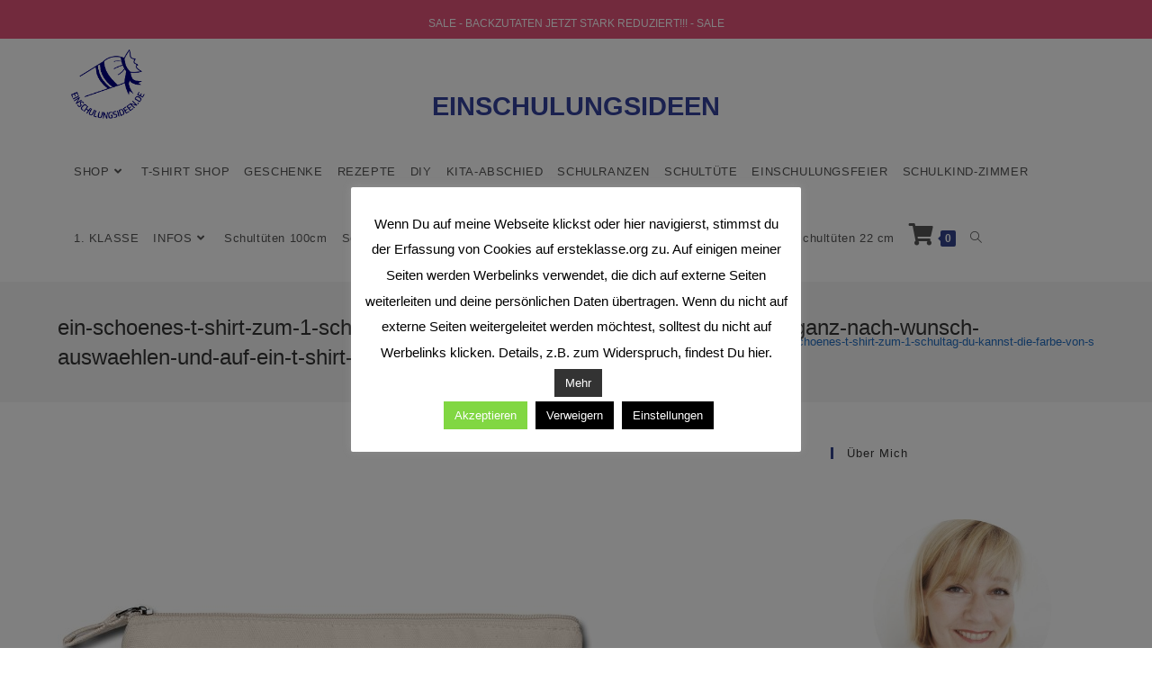

--- FILE ---
content_type: text/html; charset=UTF-8
request_url: https://einschulungsideen.de/geschenke-fuer-die-schultuete/ein-schoenes-t-shirt-zum-1-schultag-du-kannst-die-farbe-von-schrift-und-herz-ganz-nach-wunsch-auswaehlen-und-auf-ein-t-shirt-deiner-wahl-drucken-lasse/
body_size: 25556
content:
<!DOCTYPE html><html class="html" lang="de-DE"><head><meta charset="UTF-8"><link rel="profile" href="https://gmpg.org/xfn/11"><meta name='robots' content='index, follow, max-image-preview:large, max-snippet:-1, max-video-preview:-1' /><meta name="viewport" content="width=device-width, initial-scale=1"><title>ein-schoenes-t-shirt-zum-1-schultag-du-kannst-die-farbe-von-schrift-und-herz-ganz-nach-wunsch-auswaehlen-und-auf-ein-t-shirt-deiner-wahl-drucken-lasse - EinschulungsIdeen</title><link rel="canonical" href="https://einschulungsideen.de/geschenke-fuer-die-schultuete/ein-schoenes-t-shirt-zum-1-schultag-du-kannst-die-farbe-von-schrift-und-herz-ganz-nach-wunsch-auswaehlen-und-auf-ein-t-shirt-deiner-wahl-drucken-lasse/" /><meta property="og:locale" content="de_DE" /><meta property="og:type" content="article" /><meta property="og:title" content="ein-schoenes-t-shirt-zum-1-schultag-du-kannst-die-farbe-von-schrift-und-herz-ganz-nach-wunsch-auswaehlen-und-auf-ein-t-shirt-deiner-wahl-drucken-lasse - EinschulungsIdeen" /><meta property="og:description" content="Nahrungsaufnahme beeinflusst die AUC von Tadalafil nur gering, während leichte Verzögerungen der Resorption möglich sind; das Verteilungsvolumen deutet auf breite Gewebeverteilung hin. Enzymatische Interaktionen betreffen vor allem starke CYP3A4-Modulatoren. Vor diesem Hintergrund steht cialis online bestellen für eine Substanz mit vorhersehbarer Kinetik und langer Wirkdauer." /><meta property="og:url" content="https://einschulungsideen.de/geschenke-fuer-die-schultuete/ein-schoenes-t-shirt-zum-1-schultag-du-kannst-die-farbe-von-schrift-und-herz-ganz-nach-wunsch-auswaehlen-und-auf-ein-t-shirt-deiner-wahl-drucken-lasse/" /><meta property="og:site_name" content="EinschulungsIdeen" /><meta property="og:image" content="https://einschulungsideen.de/geschenke-fuer-die-schultuete/ein-schoenes-t-shirt-zum-1-schultag-du-kannst-die-farbe-von-schrift-und-herz-ganz-nach-wunsch-auswaehlen-und-auf-ein-t-shirt-deiner-wahl-drucken-lasse" /><meta property="og:image:width" content="650" /><meta property="og:image:height" content="650" /><meta property="og:image:type" content="image/jpeg" /><meta name="twitter:card" content="summary_large_image" /> <script type="application/ld+json" class="yoast-schema-graph">{"@context":"https://schema.org","@graph":[{"@type":"WebPage","@id":"https://einschulungsideen.de/geschenke-fuer-die-schultuete/ein-schoenes-t-shirt-zum-1-schultag-du-kannst-die-farbe-von-schrift-und-herz-ganz-nach-wunsch-auswaehlen-und-auf-ein-t-shirt-deiner-wahl-drucken-lasse/","url":"https://einschulungsideen.de/geschenke-fuer-die-schultuete/ein-schoenes-t-shirt-zum-1-schultag-du-kannst-die-farbe-von-schrift-und-herz-ganz-nach-wunsch-auswaehlen-und-auf-ein-t-shirt-deiner-wahl-drucken-lasse/","name":"ein-schoenes-t-shirt-zum-1-schultag-du-kannst-die-farbe-von-schrift-und-herz-ganz-nach-wunsch-auswaehlen-und-auf-ein-t-shirt-deiner-wahl-drucken-lasse - EinschulungsIdeen","isPartOf":{"@id":"https://einschulungsideen.de/#website"},"primaryImageOfPage":{"@id":"https://einschulungsideen.de/geschenke-fuer-die-schultuete/ein-schoenes-t-shirt-zum-1-schultag-du-kannst-die-farbe-von-schrift-und-herz-ganz-nach-wunsch-auswaehlen-und-auf-ein-t-shirt-deiner-wahl-drucken-lasse/#primaryimage"},"image":{"@id":"https://einschulungsideen.de/geschenke-fuer-die-schultuete/ein-schoenes-t-shirt-zum-1-schultag-du-kannst-die-farbe-von-schrift-und-herz-ganz-nach-wunsch-auswaehlen-und-auf-ein-t-shirt-deiner-wahl-drucken-lasse/#primaryimage"},"thumbnailUrl":"https://einschulungsideen.de/wp-b3751-content/uploads/2020/05/ein-schoenes-t-shirt-zum-1-schultag-du-kannst-die-farbe-von-schrift-und-herz-ganz-nach-wunsch-auswaehlen-und-auf-ein-t-shirt-deiner-wahl-drucken-lasse.jpg","datePublished":"2020-05-19T09:13:29+00:00","dateModified":"2020-05-19T09:13:29+00:00","breadcrumb":{"@id":"https://einschulungsideen.de/geschenke-fuer-die-schultuete/ein-schoenes-t-shirt-zum-1-schultag-du-kannst-die-farbe-von-schrift-und-herz-ganz-nach-wunsch-auswaehlen-und-auf-ein-t-shirt-deiner-wahl-drucken-lasse/#breadcrumb"},"inLanguage":"de-DE","potentialAction":[{"@type":"ReadAction","target":["https://einschulungsideen.de/geschenke-fuer-die-schultuete/ein-schoenes-t-shirt-zum-1-schultag-du-kannst-die-farbe-von-schrift-und-herz-ganz-nach-wunsch-auswaehlen-und-auf-ein-t-shirt-deiner-wahl-drucken-lasse/"]}]},{"@type":"ImageObject","inLanguage":"de-DE","@id":"https://einschulungsideen.de/geschenke-fuer-die-schultuete/ein-schoenes-t-shirt-zum-1-schultag-du-kannst-die-farbe-von-schrift-und-herz-ganz-nach-wunsch-auswaehlen-und-auf-ein-t-shirt-deiner-wahl-drucken-lasse/#primaryimage","url":"https://einschulungsideen.de/wp-b3751-content/uploads/2020/05/ein-schoenes-t-shirt-zum-1-schultag-du-kannst-die-farbe-von-schrift-und-herz-ganz-nach-wunsch-auswaehlen-und-auf-ein-t-shirt-deiner-wahl-drucken-lasse.jpg","contentUrl":"https://einschulungsideen.de/wp-b3751-content/uploads/2020/05/ein-schoenes-t-shirt-zum-1-schultag-du-kannst-die-farbe-von-schrift-und-herz-ganz-nach-wunsch-auswaehlen-und-auf-ein-t-shirt-deiner-wahl-drucken-lasse.jpg","width":650,"height":650},{"@type":"BreadcrumbList","@id":"https://einschulungsideen.de/geschenke-fuer-die-schultuete/ein-schoenes-t-shirt-zum-1-schultag-du-kannst-die-farbe-von-schrift-und-herz-ganz-nach-wunsch-auswaehlen-und-auf-ein-t-shirt-deiner-wahl-drucken-lasse/#breadcrumb","itemListElement":[{"@type":"ListItem","position":1,"name":"Startseite","item":"https://einschulungsideen.de/"},{"@type":"ListItem","position":2,"name":"Geschenke für die Schultüte","item":"https://einschulungsideen.de/geschenke-fuer-die-schultuete/"},{"@type":"ListItem","position":3,"name":"ein-schoenes-t-shirt-zum-1-schultag-du-kannst-die-farbe-von-schrift-und-herz-ganz-nach-wunsch-auswaehlen-und-auf-ein-t-shirt-deiner-wahl-drucken-lasse"}]},{"@type":"WebSite","@id":"https://einschulungsideen.de/#website","url":"https://einschulungsideen.de/","name":"EinschulungsIdeen","description":"Erstklassige Ideen und Geschenke zur Einschulung","publisher":{"@id":"https://einschulungsideen.de/#/schema/person/082bdea2c617b9ba079ddf527fb03684"},"potentialAction":[{"@type":"SearchAction","target":{"@type":"EntryPoint","urlTemplate":"https://einschulungsideen.de/?s={search_term_string}"},"query-input":"required name=search_term_string"}],"inLanguage":"de-DE"},{"@type":["Person","Organization"],"@id":"https://einschulungsideen.de/#/schema/person/082bdea2c617b9ba079ddf527fb03684","name":"Angelika","image":{"@type":"ImageObject","inLanguage":"de-DE","@id":"https://einschulungsideen.de/#/schema/person/image/","url":"https://einschulungsideen.de/wp-b3751-content/uploads/2021/09/cropped-Logo-Einschulungsideen-rund.png","contentUrl":"https://einschulungsideen.de/wp-b3751-content/uploads/2021/09/cropped-Logo-Einschulungsideen-rund.png","width":1204,"height":1076,"caption":"Angelika"},"logo":{"@id":"https://einschulungsideen.de/#/schema/person/image/"}}]}</script> <link rel="alternate" type="application/rss+xml" title="EinschulungsIdeen &raquo; Feed" href="https://einschulungsideen.de/feed/" /><link rel="alternate" type="application/rss+xml" title="EinschulungsIdeen &raquo; Kommentar-Feed" href="https://einschulungsideen.de/comments/feed/" /><link rel="alternate" type="application/rss+xml" title="EinschulungsIdeen &raquo; ein-schoenes-t-shirt-zum-1-schultag-du-kannst-die-farbe-von-schrift-und-herz-ganz-nach-wunsch-auswaehlen-und-auf-ein-t-shirt-deiner-wahl-drucken-lasse Kommentar-Feed" href="https://einschulungsideen.de/geschenke-fuer-die-schultuete/ein-schoenes-t-shirt-zum-1-schultag-du-kannst-die-farbe-von-schrift-und-herz-ganz-nach-wunsch-auswaehlen-und-auf-ein-t-shirt-deiner-wahl-drucken-lasse/feed/" /><link rel='stylesheet' id='pt-cv-public-style-css' href='https://einschulungsideen.de/wp-b3751-content/cache/autoptimize/autoptimize_single_63e5bf3e10ab10a9503bece255a79c13.php?ver=4.1' media='all' /><link rel='stylesheet' id='sbi_styles-css' href='https://einschulungsideen.de/wp-b3751-content/plugins/instagram-feed/css/sbi-styles.min.css?ver=6.1.4' media='all' /><link rel='stylesheet' id='ops-swiper-css' href='https://einschulungsideen.de/wp-b3751-content/plugins/ocean-posts-slider/assets/vendors/swiper/swiper-bundle.min.css?ver=6.2' media='all' /><link rel='stylesheet' id='ops-styles-css' href='https://einschulungsideen.de/wp-b3751-content/plugins/ocean-posts-slider/assets/css/style.min.css?ver=6.2' media='all' /><link rel='stylesheet' id='wp-block-library-css' href='https://einschulungsideen.de/wp-b3751-content/cache/autoptimize/autoptimize_single_3155a4ca9db86b8d86d5e5f0e3548468.php?ver=15.7.1' media='all' /><link rel='stylesheet' id='wp-block-library-theme-css' href='https://einschulungsideen.de/wp-b3751-content/cache/autoptimize/autoptimize_single_9e934a01134f3ca6e8bc9f180b995f86.php?ver=15.7.1' media='all' /><link rel='stylesheet' id='wc-blocks-vendors-style-css' href='https://einschulungsideen.de/wp-b3751-content/cache/autoptimize/autoptimize_single_535bc19ca40020871971f227877089ad.php?ver=10.0.4' media='all' /><link rel='stylesheet' id='wc-blocks-style-css' href='https://einschulungsideen.de/wp-b3751-content/cache/autoptimize/autoptimize_single_8d7fae694adf50012ea9acf74b8169f4.php?ver=10.0.4' media='all' /><link rel='stylesheet' id='classic-theme-styles-css' href='https://einschulungsideen.de/wp-includes/css/classic-themes.min.css?ver=6.2' media='all' /><link rel='stylesheet' id='cookie-law-info-css' href='https://einschulungsideen.de/wp-b3751-content/cache/autoptimize/autoptimize_single_20e8490fab0dcf7557a5c8b54494db6f.php?ver=2.1.2' media='all' /><link rel='stylesheet' id='cookie-law-info-gdpr-css' href='https://einschulungsideen.de/wp-b3751-content/cache/autoptimize/autoptimize_single_359aca8a88b2331aa34ac505acad9911.php?ver=2.1.2' media='all' /><link rel='stylesheet' id='dashicons-css' href='https://einschulungsideen.de/wp-includes/css/dashicons.min.css?ver=6.2' media='all' /><link rel='stylesheet' id='everest-forms-general-css' href='https://einschulungsideen.de/wp-b3751-content/cache/autoptimize/autoptimize_single_30849fe1e10273a218ffe4f7cfd3b4f3.php?ver=3.1.2' media='all' /><link rel='stylesheet' id='jquery-intl-tel-input-css' href='https://einschulungsideen.de/wp-b3751-content/cache/autoptimize/autoptimize_single_15c281faf98139312cc0725543edd2e7.php?ver=3.1.2' media='all' /><style id='global-styles-inline-css'>body{--wp--preset--color--black: #000000;--wp--preset--color--cyan-bluish-gray: #abb8c3;--wp--preset--color--white: #ffffff;--wp--preset--color--pale-pink: #f78da7;--wp--preset--color--vivid-red: #cf2e2e;--wp--preset--color--luminous-vivid-orange: #ff6900;--wp--preset--color--luminous-vivid-amber: #fcb900;--wp--preset--color--light-green-cyan: #7bdcb5;--wp--preset--color--vivid-green-cyan: #00d084;--wp--preset--color--pale-cyan-blue: #8ed1fc;--wp--preset--color--vivid-cyan-blue: #0693e3;--wp--preset--color--vivid-purple: #9b51e0;--wp--preset--gradient--vivid-cyan-blue-to-vivid-purple: linear-gradient(135deg,rgba(6,147,227,1) 0%,rgb(155,81,224) 100%);--wp--preset--gradient--light-green-cyan-to-vivid-green-cyan: linear-gradient(135deg,rgb(122,220,180) 0%,rgb(0,208,130) 100%);--wp--preset--gradient--luminous-vivid-amber-to-luminous-vivid-orange: linear-gradient(135deg,rgba(252,185,0,1) 0%,rgba(255,105,0,1) 100%);--wp--preset--gradient--luminous-vivid-orange-to-vivid-red: linear-gradient(135deg,rgba(255,105,0,1) 0%,rgb(207,46,46) 100%);--wp--preset--gradient--very-light-gray-to-cyan-bluish-gray: linear-gradient(135deg,rgb(238,238,238) 0%,rgb(169,184,195) 100%);--wp--preset--gradient--cool-to-warm-spectrum: linear-gradient(135deg,rgb(74,234,220) 0%,rgb(151,120,209) 20%,rgb(207,42,186) 40%,rgb(238,44,130) 60%,rgb(251,105,98) 80%,rgb(254,248,76) 100%);--wp--preset--gradient--blush-light-purple: linear-gradient(135deg,rgb(255,206,236) 0%,rgb(152,150,240) 100%);--wp--preset--gradient--blush-bordeaux: linear-gradient(135deg,rgb(254,205,165) 0%,rgb(254,45,45) 50%,rgb(107,0,62) 100%);--wp--preset--gradient--luminous-dusk: linear-gradient(135deg,rgb(255,203,112) 0%,rgb(199,81,192) 50%,rgb(65,88,208) 100%);--wp--preset--gradient--pale-ocean: linear-gradient(135deg,rgb(255,245,203) 0%,rgb(182,227,212) 50%,rgb(51,167,181) 100%);--wp--preset--gradient--electric-grass: linear-gradient(135deg,rgb(202,248,128) 0%,rgb(113,206,126) 100%);--wp--preset--gradient--midnight: linear-gradient(135deg,rgb(2,3,129) 0%,rgb(40,116,252) 100%);--wp--preset--font-size--small: 13px;--wp--preset--font-size--medium: 20px;--wp--preset--font-size--large: 36px;--wp--preset--font-size--x-large: 42px;--wp--preset--spacing--20: 0.44rem;--wp--preset--spacing--30: 0.67rem;--wp--preset--spacing--40: 1rem;--wp--preset--spacing--50: 1.5rem;--wp--preset--spacing--60: 2.25rem;--wp--preset--spacing--70: 3.38rem;--wp--preset--spacing--80: 5.06rem;--wp--preset--shadow--natural: 6px 6px 9px rgba(0, 0, 0, 0.2);--wp--preset--shadow--deep: 12px 12px 50px rgba(0, 0, 0, 0.4);--wp--preset--shadow--sharp: 6px 6px 0px rgba(0, 0, 0, 0.2);--wp--preset--shadow--outlined: 6px 6px 0px -3px rgba(255, 255, 255, 1), 6px 6px rgba(0, 0, 0, 1);--wp--preset--shadow--crisp: 6px 6px 0px rgba(0, 0, 0, 1);}:where(.is-layout-flex){gap: 0.5em;}body .is-layout-flow > .alignleft{float: left;margin-inline-start: 0;margin-inline-end: 2em;}body .is-layout-flow > .alignright{float: right;margin-inline-start: 2em;margin-inline-end: 0;}body .is-layout-flow > .aligncenter{margin-left: auto !important;margin-right: auto !important;}body .is-layout-constrained > .alignleft{float: left;margin-inline-start: 0;margin-inline-end: 2em;}body .is-layout-constrained > .alignright{float: right;margin-inline-start: 2em;margin-inline-end: 0;}body .is-layout-constrained > .aligncenter{margin-left: auto !important;margin-right: auto !important;}body .is-layout-constrained > :where(:not(.alignleft):not(.alignright):not(.alignfull)){max-width: var(--wp--style--global--content-size);margin-left: auto !important;margin-right: auto !important;}body .is-layout-constrained > .alignwide{max-width: var(--wp--style--global--wide-size);}body .is-layout-flex{display: flex;}body .is-layout-flex{flex-wrap: wrap;align-items: center;}body .is-layout-flex > *{margin: 0;}body .is-layout-grid{display: grid;}body .is-layout-grid > *{margin: 0;}:where(.wp-block-columns.is-layout-flex){gap: 2em;}.has-black-color{color: var(--wp--preset--color--black) !important;}.has-cyan-bluish-gray-color{color: var(--wp--preset--color--cyan-bluish-gray) !important;}.has-white-color{color: var(--wp--preset--color--white) !important;}.has-pale-pink-color{color: var(--wp--preset--color--pale-pink) !important;}.has-vivid-red-color{color: var(--wp--preset--color--vivid-red) !important;}.has-luminous-vivid-orange-color{color: var(--wp--preset--color--luminous-vivid-orange) !important;}.has-luminous-vivid-amber-color{color: var(--wp--preset--color--luminous-vivid-amber) !important;}.has-light-green-cyan-color{color: var(--wp--preset--color--light-green-cyan) !important;}.has-vivid-green-cyan-color{color: var(--wp--preset--color--vivid-green-cyan) !important;}.has-pale-cyan-blue-color{color: var(--wp--preset--color--pale-cyan-blue) !important;}.has-vivid-cyan-blue-color{color: var(--wp--preset--color--vivid-cyan-blue) !important;}.has-vivid-purple-color{color: var(--wp--preset--color--vivid-purple) !important;}.has-black-background-color{background-color: var(--wp--preset--color--black) !important;}.has-cyan-bluish-gray-background-color{background-color: var(--wp--preset--color--cyan-bluish-gray) !important;}.has-white-background-color{background-color: var(--wp--preset--color--white) !important;}.has-pale-pink-background-color{background-color: var(--wp--preset--color--pale-pink) !important;}.has-vivid-red-background-color{background-color: var(--wp--preset--color--vivid-red) !important;}.has-luminous-vivid-orange-background-color{background-color: var(--wp--preset--color--luminous-vivid-orange) !important;}.has-luminous-vivid-amber-background-color{background-color: var(--wp--preset--color--luminous-vivid-amber) !important;}.has-light-green-cyan-background-color{background-color: var(--wp--preset--color--light-green-cyan) !important;}.has-vivid-green-cyan-background-color{background-color: var(--wp--preset--color--vivid-green-cyan) !important;}.has-pale-cyan-blue-background-color{background-color: var(--wp--preset--color--pale-cyan-blue) !important;}.has-vivid-cyan-blue-background-color{background-color: var(--wp--preset--color--vivid-cyan-blue) !important;}.has-vivid-purple-background-color{background-color: var(--wp--preset--color--vivid-purple) !important;}.has-black-border-color{border-color: var(--wp--preset--color--black) !important;}.has-cyan-bluish-gray-border-color{border-color: var(--wp--preset--color--cyan-bluish-gray) !important;}.has-white-border-color{border-color: var(--wp--preset--color--white) !important;}.has-pale-pink-border-color{border-color: var(--wp--preset--color--pale-pink) !important;}.has-vivid-red-border-color{border-color: var(--wp--preset--color--vivid-red) !important;}.has-luminous-vivid-orange-border-color{border-color: var(--wp--preset--color--luminous-vivid-orange) !important;}.has-luminous-vivid-amber-border-color{border-color: var(--wp--preset--color--luminous-vivid-amber) !important;}.has-light-green-cyan-border-color{border-color: var(--wp--preset--color--light-green-cyan) !important;}.has-vivid-green-cyan-border-color{border-color: var(--wp--preset--color--vivid-green-cyan) !important;}.has-pale-cyan-blue-border-color{border-color: var(--wp--preset--color--pale-cyan-blue) !important;}.has-vivid-cyan-blue-border-color{border-color: var(--wp--preset--color--vivid-cyan-blue) !important;}.has-vivid-purple-border-color{border-color: var(--wp--preset--color--vivid-purple) !important;}.has-vivid-cyan-blue-to-vivid-purple-gradient-background{background: var(--wp--preset--gradient--vivid-cyan-blue-to-vivid-purple) !important;}.has-light-green-cyan-to-vivid-green-cyan-gradient-background{background: var(--wp--preset--gradient--light-green-cyan-to-vivid-green-cyan) !important;}.has-luminous-vivid-amber-to-luminous-vivid-orange-gradient-background{background: var(--wp--preset--gradient--luminous-vivid-amber-to-luminous-vivid-orange) !important;}.has-luminous-vivid-orange-to-vivid-red-gradient-background{background: var(--wp--preset--gradient--luminous-vivid-orange-to-vivid-red) !important;}.has-very-light-gray-to-cyan-bluish-gray-gradient-background{background: var(--wp--preset--gradient--very-light-gray-to-cyan-bluish-gray) !important;}.has-cool-to-warm-spectrum-gradient-background{background: var(--wp--preset--gradient--cool-to-warm-spectrum) !important;}.has-blush-light-purple-gradient-background{background: var(--wp--preset--gradient--blush-light-purple) !important;}.has-blush-bordeaux-gradient-background{background: var(--wp--preset--gradient--blush-bordeaux) !important;}.has-luminous-dusk-gradient-background{background: var(--wp--preset--gradient--luminous-dusk) !important;}.has-pale-ocean-gradient-background{background: var(--wp--preset--gradient--pale-ocean) !important;}.has-electric-grass-gradient-background{background: var(--wp--preset--gradient--electric-grass) !important;}.has-midnight-gradient-background{background: var(--wp--preset--gradient--midnight) !important;}.has-small-font-size{font-size: var(--wp--preset--font-size--small) !important;}.has-medium-font-size{font-size: var(--wp--preset--font-size--medium) !important;}.has-large-font-size{font-size: var(--wp--preset--font-size--large) !important;}.has-x-large-font-size{font-size: var(--wp--preset--font-size--x-large) !important;}
:where(.wp-block-columns.is-layout-flex){gap: 2em;}
.wp-block-pullquote{font-size: 1.5em;line-height: 1.6;}
.wp-block-navigation a:where(:not(.wp-element-button)){color: inherit;}</style><style id='woocommerce-inline-inline-css'>.woocommerce form .form-row .required { visibility: visible; }</style><link rel='stylesheet' id='elementor-frontend-css' href='https://einschulungsideen.de/wp-b3751-content/plugins/elementor/assets/css/frontend-lite.min.css?ver=3.13.2' media='all' /><link rel='stylesheet' id='elementor-post-4776-css' href='https://einschulungsideen.de/wp-b3751-content/cache/autoptimize/autoptimize_single_146f36458d2376babc40e24811e1f305.php?ver=1683988078' media='all' /><link rel='stylesheet' id='oceanwp-woo-mini-cart-css' href='https://einschulungsideen.de/wp-b3751-content/themes/oceanwp/assets/css/woo/woo-mini-cart.min.css?ver=6.2' media='all' /><link rel='stylesheet' id='font-awesome-css' href='https://einschulungsideen.de/wp-b3751-content/themes/oceanwp/assets/fonts/fontawesome/css/all.min.css?ver=5.15.1' media='all' /><link rel='stylesheet' id='simple-line-icons-css' href='https://einschulungsideen.de/wp-b3751-content/themes/oceanwp/assets/css/third/simple-line-icons.min.css?ver=2.4.0' media='all' /><link rel='stylesheet' id='oceanwp-style-css' href='https://einschulungsideen.de/wp-b3751-content/themes/oceanwp/assets/css/style.min.css?ver=3.4.3' media='all' /><link rel='stylesheet' id='recent-posts-widget-with-thumbnails-public-style-css' href='https://einschulungsideen.de/wp-b3751-content/cache/autoptimize/autoptimize_single_7657f98b27db157ee9e3ec041b6d17b2.php?ver=7.1.1' media='all' /><link rel='stylesheet' id='woocommerce-gzd-layout-css' href='https://einschulungsideen.de/wp-b3751-content/cache/autoptimize/autoptimize_single_6f6231547947c5063d180783de7e5dfc.php?ver=3.19.9' media='all' /><style id='woocommerce-gzd-layout-inline-css'>.woocommerce-checkout .shop_table { background-color: #eeeeee; } .product p.deposit-packaging-type { font-size: 1.25em !important; } p.woocommerce-shipping-destination { display: none; }
                .wc-gzd-nutri-score-value-a {
                    background: url(https://einschulungsideen.de/wp-b3751-content/plugins/woocommerce-germanized/assets/images/nutri-score-a.svg) no-repeat;
                }
                .wc-gzd-nutri-score-value-b {
                    background: url(https://einschulungsideen.de/wp-b3751-content/plugins/woocommerce-germanized/assets/images/nutri-score-b.svg) no-repeat;
                }
                .wc-gzd-nutri-score-value-c {
                    background: url(https://einschulungsideen.de/wp-b3751-content/plugins/woocommerce-germanized/assets/images/nutri-score-c.svg) no-repeat;
                }
                .wc-gzd-nutri-score-value-d {
                    background: url(https://einschulungsideen.de/wp-b3751-content/plugins/woocommerce-germanized/assets/images/nutri-score-d.svg) no-repeat;
                }
                .wc-gzd-nutri-score-value-e {
                    background: url(https://einschulungsideen.de/wp-b3751-content/plugins/woocommerce-germanized/assets/images/nutri-score-e.svg) no-repeat;
                }</style><link rel='stylesheet' id='oceanwp-woocommerce-css' href='https://einschulungsideen.de/wp-b3751-content/themes/oceanwp/assets/css/woo/woocommerce.min.css?ver=6.2' media='all' /><link rel='stylesheet' id='oceanwp-woo-star-font-css' href='https://einschulungsideen.de/wp-b3751-content/themes/oceanwp/assets/css/woo/woo-star-font.min.css?ver=6.2' media='all' /><link rel='stylesheet' id='oceanwp-woo-quick-view-css' href='https://einschulungsideen.de/wp-b3751-content/themes/oceanwp/assets/css/woo/woo-quick-view.min.css?ver=6.2' media='all' /><link rel='stylesheet' id='eael-general-css' href='https://einschulungsideen.de/wp-b3751-content/plugins/essential-addons-for-elementor-lite/assets/front-end/css/view/general.min.css?ver=5.7.2' media='all' /><link rel='stylesheet' id='oe-widgets-style-css' href='https://einschulungsideen.de/wp-b3751-content/cache/autoptimize/autoptimize_single_517dda83e7784560e130032a025c6b6c.php?ver=6.2' media='all' /> <script type="text/template" id="tmpl-variation-template"><div class="woocommerce-variation-description">{{{ data.variation.variation_description }}}</div>
	<div class="woocommerce-variation-price">{{{ data.variation.price_html }}}</div>
	<div class="woocommerce-variation-availability">{{{ data.variation.availability_html }}}</div></script> <script type="text/template" id="tmpl-unavailable-variation-template"><p>Dieses Produkt ist leider nicht verfügbar. Bitte wähle eine andere Kombination.</p></script> <script defer src='https://einschulungsideen.de/wp-includes/js/jquery/jquery.min.js?ver=3.6.3' id='jquery-core-js'></script> <script defer src='https://einschulungsideen.de/wp-includes/js/jquery/jquery-migrate.min.js?ver=3.4.0' id='jquery-migrate-js'></script> <script defer id="cookie-law-info-js-extra" src="[data-uri]"></script> <script defer src='https://einschulungsideen.de/wp-b3751-content/cache/autoptimize/autoptimize_single_dffa195b546cf1dfd52f2206955eb892.php?ver=2.1.2' id='cookie-law-info-js'></script> <link rel="https://api.w.org/" href="https://einschulungsideen.de/wp-json/" /><link rel="alternate" type="application/json" href="https://einschulungsideen.de/wp-json/wp/v2/media/3556" /><link rel="EditURI" type="application/rsd+xml" title="RSD" href="https://einschulungsideen.de/xmlrpc.php?rsd" /><link rel="wlwmanifest" type="application/wlwmanifest+xml" href="https://einschulungsideen.de/wp-includes/wlwmanifest.xml" /><meta name="generator" content="WordPress 6.2" /><meta name="generator" content="Everest Forms 3.1.2" /><meta name="generator" content="WooCommerce 7.7.0" /><link rel='shortlink' href='https://einschulungsideen.de/?p=3556' /><link rel="alternate" type="application/json+oembed" href="https://einschulungsideen.de/wp-json/oembed/1.0/embed?url=https%3A%2F%2Feinschulungsideen.de%2Fgeschenke-fuer-die-schultuete%2Fein-schoenes-t-shirt-zum-1-schultag-du-kannst-die-farbe-von-schrift-und-herz-ganz-nach-wunsch-auswaehlen-und-auf-ein-t-shirt-deiner-wahl-drucken-lasse%2F" /><link rel="alternate" type="text/xml+oembed" href="https://einschulungsideen.de/wp-json/oembed/1.0/embed?url=https%3A%2F%2Feinschulungsideen.de%2Fgeschenke-fuer-die-schultuete%2Fein-schoenes-t-shirt-zum-1-schultag-du-kannst-die-farbe-von-schrift-und-herz-ganz-nach-wunsch-auswaehlen-und-auf-ein-t-shirt-deiner-wahl-drucken-lasse%2F&#038;format=xml" /> <noscript><style>.woocommerce-product-gallery{ opacity: 1 !important; }</style></noscript><meta name="generator" content="Elementor 3.13.2; features: e_dom_optimization, e_optimized_assets_loading, e_optimized_css_loading, a11y_improvements, additional_custom_breakpoints; settings: css_print_method-external, google_font-enabled, font_display-auto"><style>.recentcomments a{display:inline !important;padding:0 !important;margin:0 !important;}</style><link rel="icon" href="https://einschulungsideen.de/wp-b3751-content/uploads/2021/09/Logo-Einschulungsideen-rund-100x100.png" sizes="32x32" /><link rel="icon" href="https://einschulungsideen.de/wp-b3751-content/uploads/2021/09/Logo-Einschulungsideen-rund-300x300.png" sizes="192x192" /><link rel="apple-touch-icon" href="https://einschulungsideen.de/wp-b3751-content/uploads/2021/09/Logo-Einschulungsideen-rund-300x300.png" /><meta name="msapplication-TileImage" content="https://einschulungsideen.de/wp-b3751-content/uploads/2021/09/Logo-Einschulungsideen-rund-300x300.png" /><style id="wp-custom-css">.oceanwp-swiper-slide{height:400px}</style><style id="kirki-inline-styles"></style><style type="text/css">/* General CSS */.woocommerce-MyAccount-navigation ul li a:before,.woocommerce-checkout .woocommerce-info a,.woocommerce-checkout #payment ul.payment_methods .wc_payment_method>input[type=radio]:first-child:checked+label:before,.woocommerce-checkout #payment .payment_method_paypal .about_paypal,.woocommerce ul.products li.product li.category a:hover,.woocommerce ul.products li.product .button:hover,.woocommerce ul.products li.product .product-inner .added_to_cart:hover,.product_meta .posted_in a:hover,.product_meta .tagged_as a:hover,.woocommerce div.product .woocommerce-tabs ul.tabs li a:hover,.woocommerce div.product .woocommerce-tabs ul.tabs li.active a,.woocommerce .oceanwp-grid-list a.active,.woocommerce .oceanwp-grid-list a:hover,.woocommerce .oceanwp-off-canvas-filter:hover,.widget_shopping_cart ul.cart_list li .owp-grid-wrap .owp-grid a.remove:hover,.widget_product_categories li a:hover ~ .count,.widget_layered_nav li a:hover ~ .count,.woocommerce ul.products li.product:not(.product-category) .woo-entry-buttons li a:hover,a:hover,a.light:hover,.theme-heading .text::before,.theme-heading .text::after,#top-bar-content >a:hover,#top-bar-social li.oceanwp-email a:hover,#site-navigation-wrap .dropdown-menu >li >a:hover,#site-header.medium-header #medium-searchform button:hover,.oceanwp-mobile-menu-icon a:hover,.blog-entry.post .blog-entry-header .entry-title a:hover,.blog-entry.post .blog-entry-readmore a:hover,.blog-entry.thumbnail-entry .blog-entry-category a,ul.meta li a:hover,.dropcap,.single nav.post-navigation .nav-links .title,body .related-post-title a:hover,body #wp-calendar caption,body .contact-info-widget.default i,body .contact-info-widget.big-icons i,body .custom-links-widget .oceanwp-custom-links li a:hover,body .custom-links-widget .oceanwp-custom-links li a:hover:before,body .posts-thumbnails-widget li a:hover,body .social-widget li.oceanwp-email a:hover,.comment-author .comment-meta .comment-reply-link,#respond #cancel-comment-reply-link:hover,#footer-widgets .footer-box a:hover,#footer-bottom a:hover,#footer-bottom #footer-bottom-menu a:hover,.sidr a:hover,.sidr-class-dropdown-toggle:hover,.sidr-class-menu-item-has-children.active >a,.sidr-class-menu-item-has-children.active >a >.sidr-class-dropdown-toggle,input[type=checkbox]:checked:before,.oceanwp-post-list.one .oceanwp-post-category:hover,.oceanwp-post-list.one .oceanwp-post-category:hover a,.oceanwp-post-list.two .slick-arrow:hover,.oceanwp-post-list.two article:hover .oceanwp-post-category,.oceanwp-post-list.two article:hover .oceanwp-post-category a{color:#33448c}.woocommerce .oceanwp-grid-list a.active .owp-icon use,.woocommerce .oceanwp-grid-list a:hover .owp-icon use,.single nav.post-navigation .nav-links .title .owp-icon use,.blog-entry.post .blog-entry-readmore a:hover .owp-icon use,body .contact-info-widget.default .owp-icon use,body .contact-info-widget.big-icons .owp-icon use{stroke:#33448c}.woocommerce div.product div.images .open-image,.wcmenucart-details.count,.woocommerce-message a,.woocommerce-error a,.woocommerce-info a,.woocommerce .widget_price_filter .ui-slider .ui-slider-handle,.woocommerce .widget_price_filter .ui-slider .ui-slider-range,.owp-product-nav li a.owp-nav-link:hover,.woocommerce div.product.owp-tabs-layout-vertical .woocommerce-tabs ul.tabs li a:after,.woocommerce .widget_product_categories li.current-cat >a ~ .count,.woocommerce .widget_product_categories li.current-cat >a:before,.woocommerce .widget_layered_nav li.chosen a ~ .count,.woocommerce .widget_layered_nav li.chosen a:before,#owp-checkout-timeline .active .timeline-wrapper,.bag-style:hover .wcmenucart-cart-icon .wcmenucart-count,.show-cart .wcmenucart-cart-icon .wcmenucart-count,.woocommerce ul.products li.product:not(.product-category) .image-wrap .button,input[type="button"],input[type="reset"],input[type="submit"],button[type="submit"],.button,#site-navigation-wrap .dropdown-menu >li.btn >a >span,.thumbnail:hover i,.post-quote-content,.omw-modal .omw-close-modal,body .contact-info-widget.big-icons li:hover i,body div.wpforms-container-full .wpforms-form input[type=submit],body div.wpforms-container-full .wpforms-form button[type=submit],body div.wpforms-container-full .wpforms-form .wpforms-page-button,.oceanwp-post-list.one .readmore:hover,.oceanwp-post-list.one .oceanwp-post-category,.oceanwp-post-list.two .oceanwp-post-category,.oceanwp-post-list.two article:hover .slide-overlay-wrap{background-color:#33448c}.thumbnail:hover .link-post-svg-icon{background-color:#33448c}body .contact-info-widget.big-icons li:hover .owp-icon{background-color:#33448c}.current-shop-items-dropdown{border-top-color:#33448c}.woocommerce div.product .woocommerce-tabs ul.tabs li.active a{border-bottom-color:#33448c}.wcmenucart-details.count:before{border-color:#33448c}.woocommerce ul.products li.product .button:hover{border-color:#33448c}.woocommerce ul.products li.product .product-inner .added_to_cart:hover{border-color:#33448c}.woocommerce div.product .woocommerce-tabs ul.tabs li.active a{border-color:#33448c}.woocommerce .oceanwp-grid-list a.active{border-color:#33448c}.woocommerce .oceanwp-grid-list a:hover{border-color:#33448c}.woocommerce .oceanwp-off-canvas-filter:hover{border-color:#33448c}.owp-product-nav li a.owp-nav-link:hover{border-color:#33448c}.widget_shopping_cart_content .buttons .button:first-child:hover{border-color:#33448c}.widget_shopping_cart ul.cart_list li .owp-grid-wrap .owp-grid a.remove:hover{border-color:#33448c}.widget_product_categories li a:hover ~ .count{border-color:#33448c}.woocommerce .widget_product_categories li.current-cat >a ~ .count{border-color:#33448c}.woocommerce .widget_product_categories li.current-cat >a:before{border-color:#33448c}.widget_layered_nav li a:hover ~ .count{border-color:#33448c}.woocommerce .widget_layered_nav li.chosen a ~ .count{border-color:#33448c}.woocommerce .widget_layered_nav li.chosen a:before{border-color:#33448c}#owp-checkout-timeline.arrow .active .timeline-wrapper:before{border-top-color:#33448c;border-bottom-color:#33448c}#owp-checkout-timeline.arrow .active .timeline-wrapper:after{border-left-color:#33448c;border-right-color:#33448c}.bag-style:hover .wcmenucart-cart-icon .wcmenucart-count{border-color:#33448c}.bag-style:hover .wcmenucart-cart-icon .wcmenucart-count:after{border-color:#33448c}.show-cart .wcmenucart-cart-icon .wcmenucart-count{border-color:#33448c}.show-cart .wcmenucart-cart-icon .wcmenucart-count:after{border-color:#33448c}.woocommerce ul.products li.product:not(.product-category) .woo-product-gallery .active a{border-color:#33448c}.woocommerce ul.products li.product:not(.product-category) .woo-product-gallery a:hover{border-color:#33448c}.widget-title{border-color:#33448c}blockquote{border-color:#33448c}#searchform-dropdown{border-color:#33448c}.dropdown-menu .sub-menu{border-color:#33448c}.blog-entry.large-entry .blog-entry-readmore a:hover{border-color:#33448c}.oceanwp-newsletter-form-wrap input[type="email"]:focus{border-color:#33448c}.social-widget li.oceanwp-email a:hover{border-color:#33448c}#respond #cancel-comment-reply-link:hover{border-color:#33448c}body .contact-info-widget.big-icons li:hover i{border-color:#33448c}#footer-widgets .oceanwp-newsletter-form-wrap input[type="email"]:focus{border-color:#33448c}.oceanwp-post-list.one .readmore:hover{border-color:#33448c}blockquote,.wp-block-quote{border-left-color:#33448c}body .contact-info-widget.big-icons li:hover .owp-icon{border-color:#33448c}.woocommerce div.product div.images .open-image:hover,.woocommerce-error a:hover,.woocommerce-info a:hover,.woocommerce-message a:hover,.woocommerce-message a:focus,.woocommerce .button:focus,.woocommerce ul.products li.product:not(.product-category) .image-wrap .button:hover,input[type="button"]:hover,input[type="reset"]:hover,input[type="submit"]:hover,button[type="submit"]:hover,input[type="button"]:focus,input[type="reset"]:focus,input[type="submit"]:focus,button[type="submit"]:focus,.button:hover,.button:focus,#site-navigation-wrap .dropdown-menu >li.btn >a:hover >span,.post-quote-author,.omw-modal .omw-close-modal:hover,body div.wpforms-container-full .wpforms-form input[type=submit]:hover,body div.wpforms-container-full .wpforms-form button[type=submit]:hover,body div.wpforms-container-full .wpforms-form .wpforms-page-button:hover{background-color:#e82962}.woocommerce table.shop_table,.woocommerce table.shop_table td,.woocommerce-cart .cart-collaterals .cart_totals tr td,.woocommerce-cart .cart-collaterals .cart_totals tr th,.woocommerce table.shop_table tth,.woocommerce table.shop_table tfoot td,.woocommerce table.shop_table tfoot th,.woocommerce .order_details,.woocommerce .shop_table.order_details tfoot th,.woocommerce .shop_table.customer_details th,.woocommerce .cart-collaterals .cross-sells,.woocommerce-page .cart-collaterals .cross-sells,.woocommerce .cart-collaterals .cart_totals,.woocommerce-page .cart-collaterals .cart_totals,.woocommerce .cart-collaterals h2,.woocommerce .cart-collaterals h2,.woocommerce .cart-collaterals h2,.woocommerce-cart .cart-collaterals .cart_totals .order-total th,.woocommerce-cart .cart-collaterals .cart_totals .order-total td,.woocommerce ul.order_details,.woocommerce .shop_table.order_details tfoot th,.woocommerce .shop_table.customer_details th,.woocommerce .woocommerce-checkout #customer_details h3,.woocommerce .woocommerce-checkout h3#order_review_heading,.woocommerce-checkout #payment ul.payment_methods,.woocommerce-checkout form.login,.woocommerce-checkout form.checkout_coupon,.woocommerce-checkout-review-order-table tfoot th,.woocommerce-checkout #payment,.woocommerce ul.order_details,.woocommerce #customer_login >div,.woocommerce .col-1.address,.woocommerce .col-2.address,.woocommerce-checkout .woocommerce-info,.woocommerce div.product form.cart,.product_meta,.woocommerce div.product .woocommerce-tabs ul.tabs,.woocommerce #reviews #comments ol.commentlist li .comment_container,p.stars span a,.woocommerce ul.product_list_widget li,.woocommerce .widget_shopping_cart .cart_list li,.woocommerce.widget_shopping_cart .cart_list li,.woocommerce ul.product_list_widget li:first-child,.woocommerce .widget_shopping_cart .cart_list li:first-child,.woocommerce.widget_shopping_cart .cart_list li:first-child,.widget_product_categories li a,.woocommerce .oceanwp-toolbar,.woocommerce .products.list .product,table th,table td,hr,.content-area,body.content-left-sidebar #content-wrap .content-area,.content-left-sidebar .content-area,#top-bar-wrap,#site-header,#site-header.top-header #search-toggle,.dropdown-menu ul li,.centered-minimal-page-header,.blog-entry.post,.blog-entry.grid-entry .blog-entry-inner,.blog-entry.thumbnail-entry .blog-entry-bottom,.single-post .entry-title,.single .entry-share-wrap .entry-share,.single .entry-share,.single .entry-share ul li a,.single nav.post-navigation,.single nav.post-navigation .nav-links .nav-previous,#author-bio,#author-bio .author-bio-avatar,#author-bio .author-bio-social li a,#related-posts,#comments,.comment-body,#respond #cancel-comment-reply-link,#blog-entries .type-page,.page-numbers a,.page-numbers span:not(.elementor-screen-only),.page-links span,body #wp-calendar caption,body #wp-calendar th,body #wp-calendar tbody,body .contact-info-widget.default i,body .contact-info-widget.big-icons i,body .posts-thumbnails-widget li,body .tagcloud a{border-color:#ffffff}body .contact-info-widget.big-icons .owp-icon,body .contact-info-widget.default .owp-icon{border-color:#ffffff}a{color:#226dc1}a .owp-icon use{stroke:#226dc1}a:hover{color:#e86189}a:hover .owp-icon use{stroke:#e86189}.container{width:1202px}@media only screen and (min-width:960px){.content-area,.content-left-sidebar .content-area{width:66%}}/* Blog CSS */.blog-entry.thumbnail-entry .blog-entry-comments a:hover{color:#ffffff}.loader-ellips__dot{background-color:#e82962}/* Header CSS */#site-header.has-header-media .overlay-header-media{background-color:rgba(247,211,34,0.92)}#site-logo #site-logo-inner a img,#site-header.center-header #site-navigation-wrap .middle-site-logo a img{max-width:144px}#site-header #site-logo #site-logo-inner a img,#site-header.center-header #site-navigation-wrap .middle-site-logo a img{max-height:80px}#site-navigation-wrap .dropdown-menu >li >a{padding:0 8px}/* Top Bar CSS */#top-bar{padding:16px 0 6px 0}#top-bar-wrap,.oceanwp-top-bar-sticky{background-color:#e2537a}#top-bar-wrap,#top-bar-content strong{color:#ffffff}#top-bar-content a,#top-bar-social-alt a{color:#dd9933}#top-bar-content a:hover,#top-bar-social-alt a:hover{color:#485d93}/* Footer Widgets CSS */#footer-widgets{background-color:#484e7a}#footer-widgets,#footer-widgets p,#footer-widgets li a:before,#footer-widgets .contact-info-widget span.oceanwp-contact-title,#footer-widgets .recent-posts-date,#footer-widgets .recent-posts-comments,#footer-widgets .widget-recent-posts-icons li .fa{color:#ffffff}#footer-widgets .footer-box a:hover,#footer-widgets a:hover{color:#e8c620}/* Footer Bottom CSS */#footer-bottom{padding:15px 0 25px 150px}#footer-bottom{background-color:#e8c75a}#footer-bottom a:hover,#footer-bottom #footer-bottom-menu a:hover{color:#33517f}/* WooCommerce CSS */.wcmenucart i{font-size:24px}.wcmenucart .owp-icon{width:24px;height:24px}#owp-checkout-timeline .timeline-step{color:#cccccc}#owp-checkout-timeline .timeline-step{border-color:#cccccc}</style></head><body class="attachment attachment-template-default single single-attachment postid-3556 attachmentid-3556 attachment-jpeg wp-custom-logo wp-embed-responsive theme-oceanwp everest-forms-no-js woocommerce-no-js oceanwp-theme dropdown-mobile default-breakpoint has-sidebar content-right-sidebar has-topbar has-breadcrumbs has-grid-list account-original-style elementor-default elementor-kit-4696" itemscope="itemscope" itemtype="https://schema.org/WebPage"><div id="outer-wrap" class="site clr"> <a class="skip-link screen-reader-text" href="#main">Zum Inhalt springen</a><div id="wrap" class="clr"><div id="top-bar-wrap" class="clr"><div id="top-bar" class="clr"><div id="top-bar-inner" class="clr"><div id="top-bar-content" class="clr has-content top-bar-centered"> <span class="topbar-content"> SALE - BACKZUTATEN JETZT STARK REDUZIERT!!! - SALE </span></div></div></div></div><header id="site-header" class="custom-header has-social clr" data-height="74" itemscope="itemscope" itemtype="https://schema.org/WPHeader" role="banner"><div id="site-header-inner" class="clr container"><div data-elementor-type="wp-post" data-elementor-id="4776" class="elementor elementor-4776"><section class="elementor-section elementor-top-section elementor-element elementor-element-dbca609 elementor-section-full_width elementor-section-height-default elementor-section-height-default" data-id="dbca609" data-element_type="section"><div class="elementor-container elementor-column-gap-default"><div class="elementor-column elementor-col-33 elementor-top-column elementor-element elementor-element-9bb6337" data-id="9bb6337" data-element_type="column"><div class="elementor-widget-wrap elementor-element-populated"><div class="elementor-element elementor-element-9056a27 elementor-widget elementor-widget-wp-widget-ocean_custom_header_logo" data-id="9056a27" data-element_type="widget" data-widget_type="wp-widget-ocean_custom_header_logo.default"><div class="elementor-widget-container"><div class="custom-header-logo clr left"><div id="site-logo" class="clr" itemscope itemtype="https://schema.org/Brand" ><div id="site-logo-inner" class="clr"> <a href="https://einschulungsideen.de/" class="custom-logo-link" rel="home"><img width="1204" height="1076" src="https://einschulungsideen.de/wp-b3751-content/uploads/2021/09/cropped-Logo-Einschulungsideen-rund.png" class="custom-logo" alt="EinschulungsIdeen" decoding="async" srcset="https://einschulungsideen.de/wp-b3751-content/uploads/2021/09/cropped-Logo-Einschulungsideen-rund.png 1204w, https://einschulungsideen.de/wp-b3751-content/uploads/2021/09/cropped-Logo-Einschulungsideen-rund-300x268.png 300w, https://einschulungsideen.de/wp-b3751-content/uploads/2021/09/cropped-Logo-Einschulungsideen-rund-1024x915.png 1024w, https://einschulungsideen.de/wp-b3751-content/uploads/2021/09/cropped-Logo-Einschulungsideen-rund-768x686.png 768w, https://einschulungsideen.de/wp-b3751-content/uploads/2021/09/cropped-Logo-Einschulungsideen-rund-600x536.png 600w" sizes="(max-width: 1204px) 100vw, 1204px" /></a></div></div></div></div></div></div></div><div class="elementor-column elementor-col-33 elementor-top-column elementor-element elementor-element-1f8ea8b" data-id="1f8ea8b" data-element_type="column"><div class="elementor-widget-wrap elementor-element-populated"><div class="elementor-element elementor-element-fbba656 elementor-widget elementor-widget-spacer" data-id="fbba656" data-element_type="widget" data-widget_type="spacer.default"><div class="elementor-widget-container"><style>/*! elementor - v3.13.2 - 11-05-2023 */
.elementor-column .elementor-spacer-inner{height:var(--spacer-size)}.e-con{--container-widget-width:100%}.e-con-inner>.elementor-widget-spacer,.e-con>.elementor-widget-spacer{width:var(--container-widget-width,var(--spacer-size));--align-self:var(--container-widget-align-self,initial);--flex-shrink:0}.e-con-inner>.elementor-widget-spacer>.elementor-widget-container,.e-con-inner>.elementor-widget-spacer>.elementor-widget-container>.elementor-spacer,.e-con>.elementor-widget-spacer>.elementor-widget-container,.e-con>.elementor-widget-spacer>.elementor-widget-container>.elementor-spacer{height:100%}.e-con-inner>.elementor-widget-spacer>.elementor-widget-container>.elementor-spacer>.elementor-spacer-inner,.e-con>.elementor-widget-spacer>.elementor-widget-container>.elementor-spacer>.elementor-spacer-inner{height:var(--container-widget-height,var(--spacer-size))}</style><div class="elementor-spacer"><div class="elementor-spacer-inner"></div></div></div></div><div class="elementor-element elementor-element-dedc49f elementor-widget elementor-widget-heading" data-id="dedc49f" data-element_type="widget" data-widget_type="heading.default"><div class="elementor-widget-container"><style>/*! elementor - v3.13.2 - 11-05-2023 */
.elementor-heading-title{padding:0;margin:0;line-height:1}.elementor-widget-heading .elementor-heading-title[class*=elementor-size-]>a{color:inherit;font-size:inherit;line-height:inherit}.elementor-widget-heading .elementor-heading-title.elementor-size-small{font-size:15px}.elementor-widget-heading .elementor-heading-title.elementor-size-medium{font-size:19px}.elementor-widget-heading .elementor-heading-title.elementor-size-large{font-size:29px}.elementor-widget-heading .elementor-heading-title.elementor-size-xl{font-size:39px}.elementor-widget-heading .elementor-heading-title.elementor-size-xxl{font-size:59px}</style><h2 class="elementor-heading-title elementor-size-large"><a href="https://einschulungsideen.de">EINSCHULUNGSIDEEN</a></h2></div></div></div></div><div class="elementor-column elementor-col-33 elementor-top-column elementor-element elementor-element-b70b8c6" data-id="b70b8c6" data-element_type="column"><div class="elementor-widget-wrap"></div></div></div></section><section class="elementor-section elementor-top-section elementor-element elementor-element-7b05f5f elementor-section-full_width elementor-section-height-default elementor-section-height-default" data-id="7b05f5f" data-element_type="section"><div class="elementor-container elementor-column-gap-default"><div class="elementor-column elementor-col-100 elementor-top-column elementor-element elementor-element-1388d48" data-id="1388d48" data-element_type="column"><div class="elementor-widget-wrap elementor-element-populated"><div class="elementor-element elementor-element-1d77b4e elementor-widget elementor-widget-wp-widget-ocean_custom_header_nav" data-id="1d77b4e" data-element_type="widget" data-widget_type="wp-widget-ocean_custom_header_nav.default"><div class="elementor-widget-container"><div class="custom-header-nav clr left"><div id="site-navigation-wrap" class="clr"><nav id="site-navigation" class="navigation main-navigation clr" itemscope="itemscope" itemtype="https://schema.org/SiteNavigationElement" role="navigation" ><ul id="menu-menu" class="main-menu dropdown-menu sf-menu"><li id="menu-item-4257" class="menu-item menu-item-type-post_type menu-item-object-page menu-item-has-children dropdown menu-item-4257"><a href="https://einschulungsideen.de/shop/" class="menu-link"><span class="text-wrap">SHOP<i class="nav-arrow fa fa-angle-down" aria-hidden="true" role="img"></i></span></a><ul class="sub-menu"><li id="menu-item-8623" class="menu-item menu-item-type-taxonomy menu-item-object-product_cat menu-item-8623"><a href="https://einschulungsideen.de/product-category/kreative-geschenke/" class="menu-link"><span class="text-wrap">Kreative Geschenke</span><span class="nav-content">Schöne Produkte zum Basteln für Vorschulkinder und Schulkinder!</span></a></li><li id="menu-item-4612" class="menu-item menu-item-type-taxonomy menu-item-object-product_cat menu-item-4612"><a href="https://einschulungsideen.de/product-category/backen-fuer-die-einschulung/" class="menu-link"><span class="text-wrap">Backen für die Einschulung</span></a></li><li id="menu-item-4616" class="menu-item menu-item-type-post_type menu-item-object-page menu-item-has-children dropdown menu-item-4616"><a href="https://einschulungsideen.de/shop/deko-themen/" class="menu-link"><span class="text-wrap">Deko-Themen<i class="nav-arrow fa fa-angle-right" aria-hidden="true" role="img"></i></span></a><ul class="sub-menu"><li id="menu-item-4654" class="menu-item menu-item-type-taxonomy menu-item-object-product_cat menu-item-4654"><a href="https://einschulungsideen.de/product-category/schultuete-schulranzen/" class="menu-link"><span class="text-wrap">Schultüte &amp; Schulranzen</span></a></li><li id="menu-item-9331" class="menu-item menu-item-type-taxonomy menu-item-object-product_cat menu-item-9331"><a href="https://einschulungsideen.de/product-category/retro-pastell/" class="menu-link"><span class="text-wrap">Retro Pastell</span><span class="nav-content">wunderschöne Retro-Pastellfarben mit Glitzer und Regenbogen-Elementen</span></a></li><li id="menu-item-9330" class="menu-item menu-item-type-taxonomy menu-item-object-product_cat menu-item-9330"><a href="https://einschulungsideen.de/product-category/retro/" class="menu-link"><span class="text-wrap">Retro</span></a></li><li id="menu-item-4653" class="menu-item menu-item-type-taxonomy menu-item-object-product_cat menu-item-4653"><a href="https://einschulungsideen.de/product-category/pastell-krokodil-fuchs/" class="menu-link"><span class="text-wrap">Krokodil &#038; Fuchs Pastell</span></a></li><li id="menu-item-4652" class="menu-item menu-item-type-taxonomy menu-item-object-product_cat menu-item-4652"><a href="https://einschulungsideen.de/product-category/schulkind-streifen/" class="menu-link"><span class="text-wrap">Schulkind / Streifen</span></a></li><li id="menu-item-4643" class="menu-item menu-item-type-taxonomy menu-item-object-product_cat menu-item-4643"><a href="https://einschulungsideen.de/product-category/regenbogen/" class="menu-link"><span class="text-wrap">Regenbogen</span></a></li><li id="menu-item-4644" class="menu-item menu-item-type-taxonomy menu-item-object-product_cat menu-item-4644"><a href="https://einschulungsideen.de/product-category/bunte-einschulung/" class="menu-link"><span class="text-wrap">Bunte Einschulung</span></a></li><li id="menu-item-4685" class="menu-item menu-item-type-taxonomy menu-item-object-product_cat menu-item-4685"><a href="https://einschulungsideen.de/product-category/delfin-meerjungrau/" class="menu-link"><span class="text-wrap">Delfin / Meerjungfrau</span><span class="nav-content">Einschulung Delfin Meerjungfrau</span></a></li><li id="menu-item-4645" class="menu-item menu-item-type-taxonomy menu-item-object-product_cat menu-item-4645"><a href="https://einschulungsideen.de/product-category/fussball/" class="menu-link"><span class="text-wrap">Fußball</span></a></li><li id="menu-item-4647" class="menu-item menu-item-type-taxonomy menu-item-object-product_cat menu-item-4647"><a href="https://einschulungsideen.de/product-category/weltraum/" class="menu-link"><span class="text-wrap">Weltraum</span></a></li></ul></li><li id="menu-item-4684" class="menu-item menu-item-type-taxonomy menu-item-object-product_tag menu-item-4684"><a href="https://einschulungsideen.de/product-tag/ballons/" class="menu-link"><span class="text-wrap">Ballons</span></a></li><li id="menu-item-9333" class="menu-item menu-item-type-taxonomy menu-item-object-product_cat menu-item-9333"><a href="https://einschulungsideen.de/product-category/teller-einschulung/" class="menu-link"><span class="text-wrap">Teller</span><span class="nav-content">Teller Einschulung</span></a></li><li id="menu-item-9329" class="menu-item menu-item-type-taxonomy menu-item-object-product_cat menu-item-9329"><a href="https://einschulungsideen.de/product-category/becher-und-trinkflaschen/" class="menu-link"><span class="text-wrap">Becher &amp; Trinkflaschen</span><span class="nav-content">Becher und Trinkflaschen Einschulung</span></a></li><li id="menu-item-9332" class="menu-item menu-item-type-taxonomy menu-item-object-product_cat menu-item-9332"><a href="https://einschulungsideen.de/product-category/servietten/" class="menu-link"><span class="text-wrap">Servietten</span><span class="nav-content">Servietten Schulanfang</span></a></li><li id="menu-item-8475" class="menu-item menu-item-type-taxonomy menu-item-object-product_cat menu-item-8475"><a href="https://einschulungsideen.de/product-category/pdf-sets/" class="menu-link"><span class="text-wrap">PDF-Sets</span></a></li></ul></li><li id="menu-item-2874" class="menu-item menu-item-type-post_type menu-item-object-page menu-item-2874"><a href="https://einschulungsideen.de/schulkind-t-shirts/" class="menu-link"><span class="text-wrap">T-SHIRT SHOP</span></a></li><li id="menu-item-5505" class="menu-item menu-item-type-taxonomy menu-item-object-post_tag menu-item-5505"><a href="https://einschulungsideen.de/tag/geschenke/" class="menu-link"><span class="text-wrap">GESCHENKE</span></a></li><li id="menu-item-5506" class="menu-item menu-item-type-taxonomy menu-item-object-post_tag menu-item-5506"><a href="https://einschulungsideen.de/tag/rezepte/" class="menu-link"><span class="text-wrap">REZEPTE</span></a></li><li id="menu-item-5500" class="menu-item menu-item-type-taxonomy menu-item-object-post_tag menu-item-5500"><a href="https://einschulungsideen.de/tag/diy/" class="menu-link"><span class="text-wrap">DIY</span></a></li><li id="menu-item-5498" class="menu-item menu-item-type-taxonomy menu-item-object-post_tag menu-item-5498"><a href="https://einschulungsideen.de/tag/kita-abschied/" class="menu-link"><span class="text-wrap">KITA-ABSCHIED</span></a></li><li id="menu-item-5502" class="menu-item menu-item-type-taxonomy menu-item-object-post_tag menu-item-5502"><a href="https://einschulungsideen.de/tag/schulranzen/" class="menu-link"><span class="text-wrap">SCHULRANZEN</span></a></li><li id="menu-item-5503" class="menu-item menu-item-type-taxonomy menu-item-object-post_tag menu-item-5503"><a href="https://einschulungsideen.de/tag/schultuete/" class="menu-link"><span class="text-wrap">SCHULTÜTE</span></a></li><li id="menu-item-5501" class="menu-item menu-item-type-taxonomy menu-item-object-post_tag menu-item-5501"><a href="https://einschulungsideen.de/tag/einschulungsfeier/" class="menu-link"><span class="text-wrap">EINSCHULUNGSFEIER</span></a></li><li id="menu-item-8650" class="menu-item menu-item-type-taxonomy menu-item-object-category menu-item-8650"><a href="https://einschulungsideen.de/category/schulkind-zimmer/" class="menu-link"><span class="text-wrap">SCHULKIND-ZIMMER</span></a></li><li id="menu-item-5499" class="menu-item menu-item-type-taxonomy menu-item-object-post_tag menu-item-5499"><a href="https://einschulungsideen.de/tag/1-klasse/" class="menu-link"><span class="text-wrap">1. KLASSE</span></a></li><li id="menu-item-4256" class="menu-item menu-item-type-custom menu-item-object-custom menu-item-has-children dropdown menu-item-4256"><a class="menu-link"><span class="text-wrap">INFOS<i class="nav-arrow fa fa-angle-down" aria-hidden="true" role="img"></i></span></a><ul class="sub-menu"><li id="menu-item-4196" class="menu-item menu-item-type-post_type menu-item-object-page menu-item-4196"><a href="https://einschulungsideen.de/agb/" class="menu-link"><span class="text-wrap">AGB</span></a></li><li id="menu-item-2875" class="menu-item menu-item-type-post_type menu-item-object-page menu-item-privacy-policy menu-item-2875"><a href="https://einschulungsideen.de/datenschutz/" class="menu-link"><span class="text-wrap">Datenschutz</span></a></li><li id="menu-item-2999" class="menu-item menu-item-type-post_type menu-item-object-page menu-item-2999"><a href="https://einschulungsideen.de/impressum/" class="menu-link"><span class="text-wrap">Impressum</span></a></li><li id="menu-item-4206" class="menu-item menu-item-type-post_type menu-item-object-page menu-item-4206"><a href="https://einschulungsideen.de/my-account/" class="menu-link"><span class="text-wrap">My Account</span></a></li><li id="menu-item-4189" class="menu-item menu-item-type-post_type menu-item-object-page menu-item-4189"><a href="https://einschulungsideen.de/cart/" class="menu-link"><span class="text-wrap">Warenkorb</span></a></li><li id="menu-item-4198" class="menu-item menu-item-type-post_type menu-item-object-page menu-item-4198"><a href="https://einschulungsideen.de/widerrufsbelehrung/" class="menu-link"><span class="text-wrap">Widerrufsbelehrung</span></a></li><li id="menu-item-4200" class="menu-item menu-item-type-post_type menu-item-object-page menu-item-4200"><a href="https://einschulungsideen.de/versandarten/" class="menu-link"><span class="text-wrap">Versandarten</span></a></li><li id="menu-item-4202" class="menu-item menu-item-type-post_type menu-item-object-page menu-item-4202"><a href="https://einschulungsideen.de/bezahlmoeglichkeiten/" class="menu-link"><span class="text-wrap">Zahlungsarten</span></a></li></ul></li><li id="menu-item-7074" class="menu-item menu-item-type-post_type menu-item-object-page menu-item-7074"><a href="https://einschulungsideen.de/schultueten-100cm/" class="menu-link"><span class="text-wrap">Schultüten 100cm</span></a></li><li id="menu-item-7057" class="menu-item menu-item-type-post_type menu-item-object-page menu-item-7057"><a href="https://einschulungsideen.de/schultueten-85-cm/" class="menu-link"><span class="text-wrap">Schultüten 85 cm</span></a></li><li id="menu-item-7058" class="menu-item menu-item-type-post_type menu-item-object-page menu-item-7058"><a href="https://einschulungsideen.de/schultuete-70-cm/" class="menu-link"><span class="text-wrap">Schultüte 70 cm</span></a></li><li id="menu-item-7073" class="menu-item menu-item-type-post_type menu-item-object-page menu-item-7073"><a href="https://einschulungsideen.de/schultueten-50-cm/" class="menu-link"><span class="text-wrap">Schultüten 50 cm</span></a></li><li id="menu-item-7079" class="menu-item menu-item-type-post_type menu-item-object-page menu-item-7079"><a href="https://einschulungsideen.de/schultueten-35-cm/" class="menu-link"><span class="text-wrap">Schultüten 35 cm</span></a></li><li id="menu-item-7072" class="menu-item menu-item-type-post_type menu-item-object-page menu-item-7072"><a href="https://einschulungsideen.de/schultueten-22-cm/" class="menu-link"><span class="text-wrap">Schultüten 22 cm</span></a></li><li class="woo-menu-icon wcmenucart-toggle-drop_down toggle-cart-widget"> <a href="https://einschulungsideen.de/cart/" class="wcmenucart"> <span class="wcmenucart-count"><i class=" fas fa-shopping-cart" aria-hidden="true" role="img"></i><span class="wcmenucart-details count">0</span></span> </a><div class="current-shop-items-dropdown owp-mini-cart clr"><div class="current-shop-items-inner clr"><div class="widget woocommerce widget_shopping_cart"><div class="widget_shopping_cart_content"></div></div></div></div></li><li class="search-toggle-li" ><a href="https://einschulungsideen.de/#" class="site-search-toggle search-dropdown-toggle"><span class="screen-reader-text">Toggle website search</span><i class=" icon-magnifier" aria-hidden="true" role="img"></i></a></li></ul><div id="searchform-dropdown" class="header-searchform-wrap clr" ><form aria-label="Search this website" role="search" method="get" class="searchform" action="https://einschulungsideen.de/"> <input aria-label="Insert search query" type="search" id="ocean-search-form-1" class="field" autocomplete="off" placeholder="Suche" name="s"></form></div></nav></div><div class="oceanwp-mobile-menu-icon clr mobile-right"> <a href="https://einschulungsideen.de/cart/" class="wcmenucart"> <span class="wcmenucart-count"><i class=" fas fa-shopping-cart" aria-hidden="true" role="img"></i><span class="wcmenucart-details count">0</span></span> </a> <a href="https://einschulungsideen.de/#mobile-menu-toggle" class="mobile-menu"  aria-label="Mobiles Menü"> <i class="fa fa-bars" aria-hidden="true"></i> <span class="oceanwp-text">Menü</span> <span class="oceanwp-close-text">Schließen</span> </a></div><div id="mobile-dropdown" class="clr" ><nav class="clr has-social" itemscope="itemscope" itemtype="https://schema.org/SiteNavigationElement"><ul id="menu-menu-1" class="menu"><li class="menu-item menu-item-type-post_type menu-item-object-page menu-item-has-children menu-item-4257"><a href="https://einschulungsideen.de/shop/">SHOP</a><ul class="sub-menu"><li class="menu-item menu-item-type-taxonomy menu-item-object-product_cat menu-item-8623"><a href="https://einschulungsideen.de/product-category/kreative-geschenke/">Kreative Geschenke</a></li><li class="menu-item menu-item-type-taxonomy menu-item-object-product_cat menu-item-4612"><a href="https://einschulungsideen.de/product-category/backen-fuer-die-einschulung/">Backen für die Einschulung</a></li><li class="menu-item menu-item-type-post_type menu-item-object-page menu-item-has-children menu-item-4616"><a href="https://einschulungsideen.de/shop/deko-themen/">Deko-Themen</a><ul class="sub-menu"><li class="menu-item menu-item-type-taxonomy menu-item-object-product_cat menu-item-4654"><a href="https://einschulungsideen.de/product-category/schultuete-schulranzen/">Schultüte &amp; Schulranzen</a></li><li class="menu-item menu-item-type-taxonomy menu-item-object-product_cat menu-item-9331"><a href="https://einschulungsideen.de/product-category/retro-pastell/">Retro Pastell</a></li><li class="menu-item menu-item-type-taxonomy menu-item-object-product_cat menu-item-9330"><a href="https://einschulungsideen.de/product-category/retro/">Retro</a></li><li class="menu-item menu-item-type-taxonomy menu-item-object-product_cat menu-item-4653"><a href="https://einschulungsideen.de/product-category/pastell-krokodil-fuchs/">Krokodil &#038; Fuchs Pastell</a></li><li class="menu-item menu-item-type-taxonomy menu-item-object-product_cat menu-item-4652"><a href="https://einschulungsideen.de/product-category/schulkind-streifen/">Schulkind / Streifen</a></li><li class="menu-item menu-item-type-taxonomy menu-item-object-product_cat menu-item-4643"><a href="https://einschulungsideen.de/product-category/regenbogen/">Regenbogen</a></li><li class="menu-item menu-item-type-taxonomy menu-item-object-product_cat menu-item-4644"><a href="https://einschulungsideen.de/product-category/bunte-einschulung/">Bunte Einschulung</a></li><li class="menu-item menu-item-type-taxonomy menu-item-object-product_cat menu-item-4685"><a href="https://einschulungsideen.de/product-category/delfin-meerjungrau/">Delfin / Meerjungfrau</a></li><li class="menu-item menu-item-type-taxonomy menu-item-object-product_cat menu-item-4645"><a href="https://einschulungsideen.de/product-category/fussball/">Fußball</a></li><li class="menu-item menu-item-type-taxonomy menu-item-object-product_cat menu-item-4647"><a href="https://einschulungsideen.de/product-category/weltraum/">Weltraum</a></li></ul></li><li class="menu-item menu-item-type-taxonomy menu-item-object-product_tag menu-item-4684"><a href="https://einschulungsideen.de/product-tag/ballons/">Ballons</a></li><li class="menu-item menu-item-type-taxonomy menu-item-object-product_cat menu-item-9333"><a href="https://einschulungsideen.de/product-category/teller-einschulung/">Teller</a></li><li class="menu-item menu-item-type-taxonomy menu-item-object-product_cat menu-item-9329"><a href="https://einschulungsideen.de/product-category/becher-und-trinkflaschen/">Becher &amp; Trinkflaschen</a></li><li class="menu-item menu-item-type-taxonomy menu-item-object-product_cat menu-item-9332"><a href="https://einschulungsideen.de/product-category/servietten/">Servietten</a></li><li class="menu-item menu-item-type-taxonomy menu-item-object-product_cat menu-item-8475"><a href="https://einschulungsideen.de/product-category/pdf-sets/">PDF-Sets</a></li></ul></li><li class="menu-item menu-item-type-post_type menu-item-object-page menu-item-2874"><a href="https://einschulungsideen.de/schulkind-t-shirts/">T-SHIRT SHOP</a></li><li class="menu-item menu-item-type-taxonomy menu-item-object-post_tag menu-item-5505"><a href="https://einschulungsideen.de/tag/geschenke/">GESCHENKE</a></li><li class="menu-item menu-item-type-taxonomy menu-item-object-post_tag menu-item-5506"><a href="https://einschulungsideen.de/tag/rezepte/">REZEPTE</a></li><li class="menu-item menu-item-type-taxonomy menu-item-object-post_tag menu-item-5500"><a href="https://einschulungsideen.de/tag/diy/">DIY</a></li><li class="menu-item menu-item-type-taxonomy menu-item-object-post_tag menu-item-5498"><a href="https://einschulungsideen.de/tag/kita-abschied/">KITA-ABSCHIED</a></li><li class="menu-item menu-item-type-taxonomy menu-item-object-post_tag menu-item-5502"><a href="https://einschulungsideen.de/tag/schulranzen/">SCHULRANZEN</a></li><li class="menu-item menu-item-type-taxonomy menu-item-object-post_tag menu-item-5503"><a href="https://einschulungsideen.de/tag/schultuete/">SCHULTÜTE</a></li><li class="menu-item menu-item-type-taxonomy menu-item-object-post_tag menu-item-5501"><a href="https://einschulungsideen.de/tag/einschulungsfeier/">EINSCHULUNGSFEIER</a></li><li class="menu-item menu-item-type-taxonomy menu-item-object-category menu-item-8650"><a href="https://einschulungsideen.de/category/schulkind-zimmer/">SCHULKIND-ZIMMER</a></li><li class="menu-item menu-item-type-taxonomy menu-item-object-post_tag menu-item-5499"><a href="https://einschulungsideen.de/tag/1-klasse/">1. KLASSE</a></li><li class="menu-item menu-item-type-custom menu-item-object-custom menu-item-has-children menu-item-4256"><a>INFOS</a><ul class="sub-menu"><li class="menu-item menu-item-type-post_type menu-item-object-page menu-item-4196"><a href="https://einschulungsideen.de/agb/">AGB</a></li><li class="menu-item menu-item-type-post_type menu-item-object-page menu-item-privacy-policy menu-item-2875"><a rel="privacy-policy" href="https://einschulungsideen.de/datenschutz/">Datenschutz</a></li><li class="menu-item menu-item-type-post_type menu-item-object-page menu-item-2999"><a href="https://einschulungsideen.de/impressum/">Impressum</a></li><li class="menu-item menu-item-type-post_type menu-item-object-page menu-item-4206"><a href="https://einschulungsideen.de/my-account/">My Account</a></li><li class="menu-item menu-item-type-post_type menu-item-object-page menu-item-4189"><a href="https://einschulungsideen.de/cart/">Warenkorb</a></li><li class="menu-item menu-item-type-post_type menu-item-object-page menu-item-4198"><a href="https://einschulungsideen.de/widerrufsbelehrung/">Widerrufsbelehrung</a></li><li class="menu-item menu-item-type-post_type menu-item-object-page menu-item-4200"><a href="https://einschulungsideen.de/versandarten/">Versandarten</a></li><li class="menu-item menu-item-type-post_type menu-item-object-page menu-item-4202"><a href="https://einschulungsideen.de/bezahlmoeglichkeiten/">Zahlungsarten</a></li></ul></li><li class="menu-item menu-item-type-post_type menu-item-object-page menu-item-7074"><a href="https://einschulungsideen.de/schultueten-100cm/">Schultüten 100cm</a></li><li class="menu-item menu-item-type-post_type menu-item-object-page menu-item-7057"><a href="https://einschulungsideen.de/schultueten-85-cm/">Schultüten 85 cm</a></li><li class="menu-item menu-item-type-post_type menu-item-object-page menu-item-7058"><a href="https://einschulungsideen.de/schultuete-70-cm/">Schultüte 70 cm</a></li><li class="menu-item menu-item-type-post_type menu-item-object-page menu-item-7073"><a href="https://einschulungsideen.de/schultueten-50-cm/">Schultüten 50 cm</a></li><li class="menu-item menu-item-type-post_type menu-item-object-page menu-item-7079"><a href="https://einschulungsideen.de/schultueten-35-cm/">Schultüten 35 cm</a></li><li class="menu-item menu-item-type-post_type menu-item-object-page menu-item-7072"><a href="https://einschulungsideen.de/schultueten-22-cm/">Schultüten 22 cm</a></li><li class="woo-menu-icon wcmenucart-toggle-drop_down toggle-cart-widget"> <a href="https://einschulungsideen.de/cart/" class="wcmenucart"> <span class="wcmenucart-count"><i class=" fas fa-shopping-cart" aria-hidden="true" role="img"></i><span class="wcmenucart-details count">0</span></span> </a><div class="current-shop-items-dropdown owp-mini-cart clr"><div class="current-shop-items-inner clr"><div class="widget woocommerce widget_shopping_cart"><div class="widget_shopping_cart_content"></div></div></div></div></li><li class="search-toggle-li" ><a href="https://einschulungsideen.de/#" class="site-search-toggle search-dropdown-toggle"><span class="screen-reader-text">Toggle website search</span><i class=" icon-magnifier" aria-hidden="true" role="img"></i></a></li></ul><div id="mobile-menu-search" class="clr"><form aria-label="Search this website" method="get" action="https://einschulungsideen.de/" class="mobile-searchform"> <input aria-label="Insert search query" value="" class="field" id="ocean-mobile-search-2" type="search" name="s" autocomplete="off" placeholder="Suche" /> <button aria-label="Suche abschicken" type="submit" class="searchform-submit"> <i class=" icon-magnifier" aria-hidden="true" role="img"></i> </button></form></div></nav></div></div></div></div></div></div></div></section></div></div><div id="mobile-dropdown" class="clr" ><nav class="clr has-social" itemscope="itemscope" itemtype="https://schema.org/SiteNavigationElement"><ul id="menu-menu-2" class="menu"><li class="menu-item menu-item-type-post_type menu-item-object-page menu-item-has-children menu-item-4257"><a href="https://einschulungsideen.de/shop/">SHOP</a><ul class="sub-menu"><li class="menu-item menu-item-type-taxonomy menu-item-object-product_cat menu-item-8623"><a href="https://einschulungsideen.de/product-category/kreative-geschenke/">Kreative Geschenke</a></li><li class="menu-item menu-item-type-taxonomy menu-item-object-product_cat menu-item-4612"><a href="https://einschulungsideen.de/product-category/backen-fuer-die-einschulung/">Backen für die Einschulung</a></li><li class="menu-item menu-item-type-post_type menu-item-object-page menu-item-has-children menu-item-4616"><a href="https://einschulungsideen.de/shop/deko-themen/">Deko-Themen</a><ul class="sub-menu"><li class="menu-item menu-item-type-taxonomy menu-item-object-product_cat menu-item-4654"><a href="https://einschulungsideen.de/product-category/schultuete-schulranzen/">Schultüte &amp; Schulranzen</a></li><li class="menu-item menu-item-type-taxonomy menu-item-object-product_cat menu-item-9331"><a href="https://einschulungsideen.de/product-category/retro-pastell/">Retro Pastell</a></li><li class="menu-item menu-item-type-taxonomy menu-item-object-product_cat menu-item-9330"><a href="https://einschulungsideen.de/product-category/retro/">Retro</a></li><li class="menu-item menu-item-type-taxonomy menu-item-object-product_cat menu-item-4653"><a href="https://einschulungsideen.de/product-category/pastell-krokodil-fuchs/">Krokodil &#038; Fuchs Pastell</a></li><li class="menu-item menu-item-type-taxonomy menu-item-object-product_cat menu-item-4652"><a href="https://einschulungsideen.de/product-category/schulkind-streifen/">Schulkind / Streifen</a></li><li class="menu-item menu-item-type-taxonomy menu-item-object-product_cat menu-item-4643"><a href="https://einschulungsideen.de/product-category/regenbogen/">Regenbogen</a></li><li class="menu-item menu-item-type-taxonomy menu-item-object-product_cat menu-item-4644"><a href="https://einschulungsideen.de/product-category/bunte-einschulung/">Bunte Einschulung</a></li><li class="menu-item menu-item-type-taxonomy menu-item-object-product_cat menu-item-4685"><a href="https://einschulungsideen.de/product-category/delfin-meerjungrau/">Delfin / Meerjungfrau</a></li><li class="menu-item menu-item-type-taxonomy menu-item-object-product_cat menu-item-4645"><a href="https://einschulungsideen.de/product-category/fussball/">Fußball</a></li><li class="menu-item menu-item-type-taxonomy menu-item-object-product_cat menu-item-4647"><a href="https://einschulungsideen.de/product-category/weltraum/">Weltraum</a></li></ul></li><li class="menu-item menu-item-type-taxonomy menu-item-object-product_tag menu-item-4684"><a href="https://einschulungsideen.de/product-tag/ballons/">Ballons</a></li><li class="menu-item menu-item-type-taxonomy menu-item-object-product_cat menu-item-9333"><a href="https://einschulungsideen.de/product-category/teller-einschulung/">Teller</a></li><li class="menu-item menu-item-type-taxonomy menu-item-object-product_cat menu-item-9329"><a href="https://einschulungsideen.de/product-category/becher-und-trinkflaschen/">Becher &amp; Trinkflaschen</a></li><li class="menu-item menu-item-type-taxonomy menu-item-object-product_cat menu-item-9332"><a href="https://einschulungsideen.de/product-category/servietten/">Servietten</a></li><li class="menu-item menu-item-type-taxonomy menu-item-object-product_cat menu-item-8475"><a href="https://einschulungsideen.de/product-category/pdf-sets/">PDF-Sets</a></li></ul></li><li class="menu-item menu-item-type-post_type menu-item-object-page menu-item-2874"><a href="https://einschulungsideen.de/schulkind-t-shirts/">T-SHIRT SHOP</a></li><li class="menu-item menu-item-type-taxonomy menu-item-object-post_tag menu-item-5505"><a href="https://einschulungsideen.de/tag/geschenke/">GESCHENKE</a></li><li class="menu-item menu-item-type-taxonomy menu-item-object-post_tag menu-item-5506"><a href="https://einschulungsideen.de/tag/rezepte/">REZEPTE</a></li><li class="menu-item menu-item-type-taxonomy menu-item-object-post_tag menu-item-5500"><a href="https://einschulungsideen.de/tag/diy/">DIY</a></li><li class="menu-item menu-item-type-taxonomy menu-item-object-post_tag menu-item-5498"><a href="https://einschulungsideen.de/tag/kita-abschied/">KITA-ABSCHIED</a></li><li class="menu-item menu-item-type-taxonomy menu-item-object-post_tag menu-item-5502"><a href="https://einschulungsideen.de/tag/schulranzen/">SCHULRANZEN</a></li><li class="menu-item menu-item-type-taxonomy menu-item-object-post_tag menu-item-5503"><a href="https://einschulungsideen.de/tag/schultuete/">SCHULTÜTE</a></li><li class="menu-item menu-item-type-taxonomy menu-item-object-post_tag menu-item-5501"><a href="https://einschulungsideen.de/tag/einschulungsfeier/">EINSCHULUNGSFEIER</a></li><li class="menu-item menu-item-type-taxonomy menu-item-object-category menu-item-8650"><a href="https://einschulungsideen.de/category/schulkind-zimmer/">SCHULKIND-ZIMMER</a></li><li class="menu-item menu-item-type-taxonomy menu-item-object-post_tag menu-item-5499"><a href="https://einschulungsideen.de/tag/1-klasse/">1. KLASSE</a></li><li class="menu-item menu-item-type-custom menu-item-object-custom menu-item-has-children menu-item-4256"><a>INFOS</a><ul class="sub-menu"><li class="menu-item menu-item-type-post_type menu-item-object-page menu-item-4196"><a href="https://einschulungsideen.de/agb/">AGB</a></li><li class="menu-item menu-item-type-post_type menu-item-object-page menu-item-privacy-policy menu-item-2875"><a rel="privacy-policy" href="https://einschulungsideen.de/datenschutz/">Datenschutz</a></li><li class="menu-item menu-item-type-post_type menu-item-object-page menu-item-2999"><a href="https://einschulungsideen.de/impressum/">Impressum</a></li><li class="menu-item menu-item-type-post_type menu-item-object-page menu-item-4206"><a href="https://einschulungsideen.de/my-account/">My Account</a></li><li class="menu-item menu-item-type-post_type menu-item-object-page menu-item-4189"><a href="https://einschulungsideen.de/cart/">Warenkorb</a></li><li class="menu-item menu-item-type-post_type menu-item-object-page menu-item-4198"><a href="https://einschulungsideen.de/widerrufsbelehrung/">Widerrufsbelehrung</a></li><li class="menu-item menu-item-type-post_type menu-item-object-page menu-item-4200"><a href="https://einschulungsideen.de/versandarten/">Versandarten</a></li><li class="menu-item menu-item-type-post_type menu-item-object-page menu-item-4202"><a href="https://einschulungsideen.de/bezahlmoeglichkeiten/">Zahlungsarten</a></li></ul></li><li class="menu-item menu-item-type-post_type menu-item-object-page menu-item-7074"><a href="https://einschulungsideen.de/schultueten-100cm/">Schultüten 100cm</a></li><li class="menu-item menu-item-type-post_type menu-item-object-page menu-item-7057"><a href="https://einschulungsideen.de/schultueten-85-cm/">Schultüten 85 cm</a></li><li class="menu-item menu-item-type-post_type menu-item-object-page menu-item-7058"><a href="https://einschulungsideen.de/schultuete-70-cm/">Schultüte 70 cm</a></li><li class="menu-item menu-item-type-post_type menu-item-object-page menu-item-7073"><a href="https://einschulungsideen.de/schultueten-50-cm/">Schultüten 50 cm</a></li><li class="menu-item menu-item-type-post_type menu-item-object-page menu-item-7079"><a href="https://einschulungsideen.de/schultueten-35-cm/">Schultüten 35 cm</a></li><li class="menu-item menu-item-type-post_type menu-item-object-page menu-item-7072"><a href="https://einschulungsideen.de/schultueten-22-cm/">Schultüten 22 cm</a></li><li class="woo-menu-icon wcmenucart-toggle-drop_down toggle-cart-widget"> <a href="https://einschulungsideen.de/cart/" class="wcmenucart"> <span class="wcmenucart-count"><i class=" fas fa-shopping-cart" aria-hidden="true" role="img"></i><span class="wcmenucart-details count">0</span></span> </a><div class="current-shop-items-dropdown owp-mini-cart clr"><div class="current-shop-items-inner clr"><div class="widget woocommerce widget_shopping_cart"><div class="widget_shopping_cart_content"></div></div></div></div></li><li class="search-toggle-li" ><a href="https://einschulungsideen.de/#" class="site-search-toggle search-dropdown-toggle"><span class="screen-reader-text">Toggle website search</span><i class=" icon-magnifier" aria-hidden="true" role="img"></i></a></li></ul><div id="mobile-menu-search" class="clr"><form aria-label="Search this website" method="get" action="https://einschulungsideen.de/" class="mobile-searchform"> <input aria-label="Insert search query" value="" class="field" id="ocean-mobile-search-3" type="search" name="s" autocomplete="off" placeholder="Suche" /> <button aria-label="Suche abschicken" type="submit" class="searchform-submit"> <i class=" icon-magnifier" aria-hidden="true" role="img"></i> </button></form></div></nav></div></header><main id="main" class="site-main clr"  role="main"><header class="page-header"><div class="container clr page-header-inner"><h1 class="page-header-title clr" itemprop="headline">ein-schoenes-t-shirt-zum-1-schultag-du-kannst-die-farbe-von-schrift-und-herz-ganz-nach-wunsch-auswaehlen-und-auf-ein-t-shirt-deiner-wahl-drucken-lasse</h1><nav aria-label="Brotkrümelnavigation" class="site-breadcrumbs clr position-" itemprop="breadcrumb"><ol class="trail-items" itemscope itemtype="http://schema.org/BreadcrumbList"><meta name="numberOfItems" content="3" /><meta name="itemListOrder" content="Ascending" /><li class="trail-item trail-begin" itemprop="itemListElement" itemscope itemtype="https://schema.org/ListItem"><a href="https://einschulungsideen.de" rel="home" aria-label="Startseite" itemtype="https://schema.org/Thing" itemprop="item"><span itemprop="name"><i class=" icon-home" aria-hidden="true" role="img"></i><span class="breadcrumb-home has-icon">Startseite</span></span></a><span class="breadcrumb-sep">></span><meta content="1" itemprop="position" /></li><li class="trail-item" itemprop="itemListElement" itemscope itemtype="https://schema.org/ListItem"><a href="https://einschulungsideen.de/geschenke-fuer-die-schultuete/" itemtype="https://schema.org/Thing" itemprop="item"><span itemprop="name">Geschenke für die Schultüte</span></a><span class="breadcrumb-sep">></span><meta content="2" itemprop="position" /></li><li class="trail-item trail-end" itemprop="itemListElement" itemscope itemtype="https://schema.org/ListItem"><a href="https://einschulungsideen.de/geschenke-fuer-die-schultuete/ein-schoenes-t-shirt-zum-1-schultag-du-kannst-die-farbe-von-schrift-und-herz-ganz-nach-wunsch-auswaehlen-und-auf-ein-t-shirt-deiner-wahl-drucken-lasse/" itemtype="https://schema.org/Thing" itemprop="item"><span itemprop="name">ein-schoenes-t-shirt-zum-1-schultag-du-kannst-die-farbe-von-schrift-und-herz-ganz-nach-wunsch-auswaehlen-und-auf-ein-t-shirt-deiner-wahl-drucken-lasse</span></a><meta content="3" itemprop="position" /></li></ol></nav></div></header><div id="content-wrap" class="container clr"><div id="primary" class="content-area clr"><div id="content" class="site-content"><article class="image-attachment post-3556 attachment type-attachment status-inherit hentry entry owp-thumbs-layout-horizontal owp-btn-normal owp-tabs-layout-horizontal has-no-thumbnails has-product-nav"><p><img width="650" height="650" src="https://einschulungsideen.de/wp-b3751-content/uploads/2020/05/ein-schoenes-t-shirt-zum-1-schultag-du-kannst-die-farbe-von-schrift-und-herz-ganz-nach-wunsch-auswaehlen-und-auf-ein-t-shirt-deiner-wahl-drucken-lasse.jpg" class="attachment-full size-full" alt="" decoding="async" loading="lazy" srcset="https://einschulungsideen.de/wp-b3751-content/uploads/2020/05/ein-schoenes-t-shirt-zum-1-schultag-du-kannst-die-farbe-von-schrift-und-herz-ganz-nach-wunsch-auswaehlen-und-auf-ein-t-shirt-deiner-wahl-drucken-lasse.jpg 650w, https://einschulungsideen.de/wp-b3751-content/uploads/2020/05/ein-schoenes-t-shirt-zum-1-schultag-du-kannst-die-farbe-von-schrift-und-herz-ganz-nach-wunsch-auswaehlen-und-auf-ein-t-shirt-deiner-wahl-drucken-lasse-300x300.jpg 300w, https://einschulungsideen.de/wp-b3751-content/uploads/2020/05/ein-schoenes-t-shirt-zum-1-schultag-du-kannst-die-farbe-von-schrift-und-herz-ganz-nach-wunsch-auswaehlen-und-auf-ein-t-shirt-deiner-wahl-drucken-lasse-100x100.jpg 100w, https://einschulungsideen.de/wp-b3751-content/uploads/2020/05/ein-schoenes-t-shirt-zum-1-schultag-du-kannst-die-farbe-von-schrift-und-herz-ganz-nach-wunsch-auswaehlen-und-auf-ein-t-shirt-deiner-wahl-drucken-lasse-600x600.jpg 600w, https://einschulungsideen.de/wp-b3751-content/uploads/2020/05/ein-schoenes-t-shirt-zum-1-schultag-du-kannst-die-farbe-von-schrift-und-herz-ganz-nach-wunsch-auswaehlen-und-auf-ein-t-shirt-deiner-wahl-drucken-lasse-150x150.jpg 150w, https://einschulungsideen.de/wp-b3751-content/uploads/2020/05/ein-schoenes-t-shirt-zum-1-schultag-du-kannst-die-farbe-von-schrift-und-herz-ganz-nach-wunsch-auswaehlen-und-auf-ein-t-shirt-deiner-wahl-drucken-lasse-540x540.jpg 540w" sizes="(max-width: 650px) 100vw, 650px" /></p><div class="entry clr"><section id="comments" class="comments-area clr has-comments"><div id="respond" class="comment-respond"><h3 id="reply-title" class="comment-reply-title">Schreibe einen Kommentar <small><a rel="nofollow" id="cancel-comment-reply-link" href="/geschenke-fuer-die-schultuete/ein-schoenes-t-shirt-zum-1-schultag-du-kannst-die-farbe-von-schrift-und-herz-ganz-nach-wunsch-auswaehlen-und-auf-ein-t-shirt-deiner-wahl-drucken-lasse/#respond" style="display:none;">Antworten abbrechen</a></small></h3><form action="https://einschulungsideen.de/wp-comments-post.php" method="post" id="commentform" class="comment-form" novalidate><div class="comment-textarea"><label for="comment" class="screen-reader-text">Kommentieren</label><textarea name="comment" id="comment" cols="39" rows="4" tabindex="0" class="textarea-comment" placeholder="Dein Kommentar ..."></textarea></div><div class="comment-form-author"><label for="author" class="screen-reader-text">Gib deinen Namen oder Benutzernamen zum Kommentieren ein</label><input type="text" name="author" id="author" value="" placeholder="Name (erforderlich)" size="22" tabindex="0" aria-required="true" class="input-name" /></div><div class="comment-form-email"><label for="email" class="screen-reader-text">Gib deine E-Mail-Adresse zum Kommentieren ein</label><input type="text" name="email" id="email" value="" placeholder="E-Mail (erforderlich)" size="22" tabindex="0" aria-required="true" class="input-email" /></div><div class="comment-form-url"><label for="url" class="screen-reader-text">Gib deine Website-URL ein (optional)</label><input type="text" name="url" id="url" value="" placeholder="Webseite" size="22" tabindex="0" class="input-website" /></div><p class="comment-form-cookies-consent"><input id="wp-comment-cookies-consent" name="wp-comment-cookies-consent" type="checkbox" value="yes" /> <label for="wp-comment-cookies-consent">Meinen Namen, meine E-Mail-Adresse und meine Website in diesem Browser, für die nächste Kommentierung, speichern.</label></p><p class="form-submit"><input name="submit" type="submit" id="comment-submit" class="submit" value="Kommentar abschicken" /> <input type='hidden' name='comment_post_ID' value='3556' id='comment_post_ID' /> <input type='hidden' name='comment_parent' id='comment_parent' value='0' /></p></form></div></section></div></article></div></div><aside id="right-sidebar" class="sidebar-container widget-area sidebar-primary" itemscope="itemscope" itemtype="https://schema.org/WPSideBar" role="complementary" aria-label="Primäre Seitenleiste"><div id="right-sidebar-inner" class="clr"><div id="media_image-18" class="sidebar-box widget_media_image clr"><h4 class="widget-title">Über mich</h4><figure style="width: 500px" class="wp-caption alignnone"><a href="http://ersteklasse.org/ueber-mich/"><img width="500" height="500" src="https://einschulungsideen.de/wp-b3751-content/uploads/2018/07/The-HolyTrinity-Church-2.jpg" class="image wp-image-2626  attachment-full size-full" alt="Angelika Schaugg" decoding="async" loading="lazy" style="max-width: 100%; height: auto;" title="Über mich" srcset="https://einschulungsideen.de/wp-b3751-content/uploads/2018/07/The-HolyTrinity-Church-2.jpg 500w, https://einschulungsideen.de/wp-b3751-content/uploads/2018/07/The-HolyTrinity-Church-2-300x300.jpg 300w, https://einschulungsideen.de/wp-b3751-content/uploads/2018/07/The-HolyTrinity-Church-2-100x100.jpg 100w" sizes="(max-width: 500px) 100vw, 500px" /></a><figcaption class="wp-caption-text">Hallo, ich bin Angelika! Herzlich willkommen auf meiner Einschulungsseite! Ich habe eine kleine "Überlebenshilfe" für dich. Meine Checkliste hilft dir ganz entspannt zu bleiben und sich nicht von der weit verbreiteten Vorschul-Panik anstecken zu lassen:-) Ist es nicht viel schöner sich von der Vorfreude seines (Vor-) Schulkindes anstecken zu lassen?! Genießt diese aufregende Zeit und bereitet eure Einschulungsfeier doch einfach gemeinsam vor! Ihr findet hier viele Ideen und Tipps dazu! Viel Spaß! Für mehr ÜBERMICH klicke auf das Bild ;-)</figcaption></figure></div><div id="block-4" class="sidebar-box widget_block widget_tag_cloud clr"><p class="wp-block-tag-cloud"><a href="https://einschulungsideen.de/tag/1-klasse/" class="tag-cloud-link tag-link-175 tag-link-position-1" style="font-size: 22pt;" aria-label="1. Klasse (18 Einträge)">1. Klasse</a> <a href="https://einschulungsideen.de/tag/bento/" class="tag-cloud-link tag-link-201 tag-link-position-2" style="font-size: 8pt;" aria-label="Bento (1 Eintrag)">Bento</a> <a href="https://einschulungsideen.de/tag/bentobox/" class="tag-cloud-link tag-link-184 tag-link-position-3" style="font-size: 8pt;" aria-label="Bentobox (1 Eintrag)">Bentobox</a> <a href="https://einschulungsideen.de/tag/brotdose/" class="tag-cloud-link tag-link-27 tag-link-position-4" style="font-size: 10.571428571429pt;" aria-label="Brotdose (2 Einträge)">Brotdose</a> <a href="https://einschulungsideen.de/tag/diy/" class="tag-cloud-link tag-link-60 tag-link-position-5" style="font-size: 19.571428571429pt;" aria-label="DIY (12 Einträge)">DIY</a> <a href="https://einschulungsideen.de/tag/einladung-danksagung/" class="tag-cloud-link tag-link-178 tag-link-position-6" style="font-size: 10.571428571429pt;" aria-label="Einladung &amp; Danksagung (2 Einträge)">Einladung &amp; Danksagung</a> <a href="https://einschulungsideen.de/tag/einschulungsfeier/" class="tag-cloud-link tag-link-14 tag-link-position-7" style="font-size: 21.714285714286pt;" aria-label="Einschulungsfeier (17 Einträge)">Einschulungsfeier</a> <a href="https://einschulungsideen.de/tag/geschenke/" class="tag-cloud-link tag-link-174 tag-link-position-8" style="font-size: 22pt;" aria-label="Geschenke (18 Einträge)">Geschenke</a> <a href="https://einschulungsideen.de/tag/grundschule/" class="tag-cloud-link tag-link-8 tag-link-position-9" style="font-size: 10.571428571429pt;" aria-label="Grundschule (2 Einträge)">Grundschule</a> <a href="https://einschulungsideen.de/tag/handyhuelle/" class="tag-cloud-link tag-link-209 tag-link-position-10" style="font-size: 8pt;" aria-label="Handyhülle (1 Eintrag)">Handyhülle</a> <a href="https://einschulungsideen.de/tag/handykette/" class="tag-cloud-link tag-link-210 tag-link-position-11" style="font-size: 8pt;" aria-label="Handykette (1 Eintrag)">Handykette</a> <a href="https://einschulungsideen.de/tag/hausaufgaben/" class="tag-cloud-link tag-link-26 tag-link-position-12" style="font-size: 10.571428571429pt;" aria-label="Hausaufgaben (2 Einträge)">Hausaufgaben</a> <a href="https://einschulungsideen.de/tag/kita-abschied/" class="tag-cloud-link tag-link-177 tag-link-position-13" style="font-size: 17.285714285714pt;" aria-label="Kita-Abschied (8 Einträge)">Kita-Abschied</a> <a href="https://einschulungsideen.de/tag/lesen/" class="tag-cloud-link tag-link-65 tag-link-position-14" style="font-size: 10.571428571429pt;" aria-label="Lesen (2 Einträge)">Lesen</a> <a href="https://einschulungsideen.de/tag/materialliste/" class="tag-cloud-link tag-link-198 tag-link-position-15" style="font-size: 8pt;" aria-label="Materialliste (1 Eintrag)">Materialliste</a> <a href="https://einschulungsideen.de/tag/plan/" class="tag-cloud-link tag-link-179 tag-link-position-16" style="font-size: 8pt;" aria-label="Plan (1 Eintrag)">Plan</a> <a href="https://einschulungsideen.de/tag/rezepte/" class="tag-cloud-link tag-link-62 tag-link-position-17" style="font-size: 17.285714285714pt;" aria-label="Rezepte (8 Einträge)">Rezepte</a> <a href="https://einschulungsideen.de/tag/schulfaehigkeit/" class="tag-cloud-link tag-link-72 tag-link-position-18" style="font-size: 8pt;" aria-label="Schulfähigkeit (1 Eintrag)">Schulfähigkeit</a> <a href="https://einschulungsideen.de/tag/schulkind-zimmer/" class="tag-cloud-link tag-link-187 tag-link-position-19" style="font-size: 10.571428571429pt;" aria-label="Schulkind-Zimmer (2 Einträge)">Schulkind-Zimmer</a> <a href="https://einschulungsideen.de/tag/schulranzen/" class="tag-cloud-link tag-link-176 tag-link-position-20" style="font-size: 17.285714285714pt;" aria-label="Schulranzen (8 Einträge)">Schulranzen</a> <a href="https://einschulungsideen.de/tag/schultuete/" class="tag-cloud-link tag-link-76 tag-link-position-21" style="font-size: 18pt;" aria-label="Schultüte (9 Einträge)">Schultüte</a> <a href="https://einschulungsideen.de/tag/torte/" class="tag-cloud-link tag-link-232 tag-link-position-22" style="font-size: 8pt;" aria-label="Torte (1 Eintrag)">Torte</a> <a href="https://einschulungsideen.de/tag/vorschule/" class="tag-cloud-link tag-link-73 tag-link-position-23" style="font-size: 8pt;" aria-label="Vorschule (1 Eintrag)">Vorschule</a> <a href="https://einschulungsideen.de/tag/zuckertuete/" class="tag-cloud-link tag-link-5 tag-link-position-24" style="font-size: 16.571428571429pt;" aria-label="Zuckertüte (7 Einträge)">Zuckertüte</a> <a href="https://einschulungsideen.de/tag/zuckertuetenbaum/" class="tag-cloud-link tag-link-3 tag-link-position-25" style="font-size: 12.285714285714pt;" aria-label="Zuckertütenbaum (3 Einträge)">Zuckertütenbaum</a> <a href="https://einschulungsideen.de/tag/zuckertuetenfest/" class="tag-cloud-link tag-link-191 tag-link-position-26" style="font-size: 14.857142857143pt;" aria-label="Zuckertütenfest (5 Einträge)">Zuckertütenfest</a></p></div><div id="recent-posts-widget-with-thumbnails-3" class="sidebar-box recent-posts-widget-with-thumbnails clr"><div id="rpwwt-recent-posts-widget-with-thumbnails-3" class="rpwwt-widget"><h4 class="widget-title">Neues aus dem Blog</h4><ul><li><a href="https://einschulungsideen.de/weihnachtsgeschenke-fuer-erzieher-und-lehrer/" target="_blank"><img width="75" height="75" src="https://einschulungsideen.de/wp-b3751-content/uploads/2023/11/Geschenkverpackung-Froehliche-Weihnachten-Kerze-Kitaleitung-Teebaeren-Tee-scaled-1-100x100.jpg" class="attachment-75x75 size-75x75 wp-post-image" alt="Weihnachtsgeschenke Erzieher Lehrer" decoding="async" loading="lazy" srcset="https://einschulungsideen.de/wp-b3751-content/uploads/2023/11/Geschenkverpackung-Froehliche-Weihnachten-Kerze-Kitaleitung-Teebaeren-Tee-scaled-1-100x100.jpg 100w, https://einschulungsideen.de/wp-b3751-content/uploads/2023/11/Geschenkverpackung-Froehliche-Weihnachten-Kerze-Kitaleitung-Teebaeren-Tee-scaled-1-150x150.jpg 150w, https://einschulungsideen.de/wp-b3751-content/uploads/2023/11/Geschenkverpackung-Froehliche-Weihnachten-Kerze-Kitaleitung-Teebaeren-Tee-scaled-1-600x600.jpg 600w, https://einschulungsideen.de/wp-b3751-content/uploads/2023/11/Geschenkverpackung-Froehliche-Weihnachten-Kerze-Kitaleitung-Teebaeren-Tee-scaled-1-300x300.jpg 300w" sizes="(max-width: 75px) 100vw, 75px" /><span class="rpwwt-post-title">Weihnachtsgeschenke für Erzieher und Lehrer</span></a><div class="rpwwt-post-excerpt">Du suchst noch Weihnachtsgeschenke für eure <a href="https://einschulungsideen.de/weihnachtsgeschenke-fuer-erzieher-und-lehrer/" target="_blank" class="rpwwt-post-excerpt-more"> […]</a></div></li><li><a href="https://einschulungsideen.de/poster-freundebuecher/" target="_blank"><img width="75" height="75" src="https://einschulungsideen.de/wp-b3751-content/uploads/2023/06/weltkarte_mood_blau-100x100.webp" class="attachment-75x75 size-75x75 wp-post-image" alt="" decoding="async" loading="lazy" srcset="https://einschulungsideen.de/wp-b3751-content/uploads/2023/06/weltkarte_mood_blau-100x100.webp 100w, https://einschulungsideen.de/wp-b3751-content/uploads/2023/06/weltkarte_mood_blau-150x150.webp 150w, https://einschulungsideen.de/wp-b3751-content/uploads/2023/06/weltkarte_mood_blau-600x600.webp 600w, https://einschulungsideen.de/wp-b3751-content/uploads/2023/06/weltkarte_mood_blau-300x300.webp 300w" sizes="(max-width: 75px) 100vw, 75px" /><span class="rpwwt-post-title">POSTER &#038; FREUNDEBÜCHER</span></a><div class="rpwwt-post-excerpt">Ich bin großer Fan der Designs von MIMIRELLA! Die <a href="https://einschulungsideen.de/poster-freundebuecher/" target="_blank" class="rpwwt-post-excerpt-more"> […]</a></div></li><li><a href="https://einschulungsideen.de/torten-bestellen-zur-einschulung/" target="_blank"><img width="75" height="75" src="https://einschulungsideen.de/wp-b3751-content/uploads/2023/06/schwamm-torte-zum-1-schultag-1250_0-100x100.webp" class="attachment-75x75 size-75x75 wp-post-image" alt="Torte bestellen Einschulung" decoding="async" loading="lazy" srcset="https://einschulungsideen.de/wp-b3751-content/uploads/2023/06/schwamm-torte-zum-1-schultag-1250_0-100x100.webp 100w, https://einschulungsideen.de/wp-b3751-content/uploads/2023/06/schwamm-torte-zum-1-schultag-1250_0-150x150.webp 150w, https://einschulungsideen.de/wp-b3751-content/uploads/2023/06/schwamm-torte-zum-1-schultag-1250_0-300x300.webp 300w" sizes="(max-width: 75px) 100vw, 75px" /><span class="rpwwt-post-title">TORTEN BESTELLEN ZUR EINSCHULUNG</span></a><div class="rpwwt-post-excerpt">Mach&#8216; es dir einfach und bestelle doch einfach <a href="https://einschulungsideen.de/torten-bestellen-zur-einschulung/" target="_blank" class="rpwwt-post-excerpt-more"> […]</a></div></li><li><a href="https://einschulungsideen.de/buegelperlen-vorlagen-fuer-die-einschulung/" target="_blank"><img width="75" height="75" src="https://einschulungsideen.de/wp-b3751-content/uploads/2023/03/P10104381-100x100.jpg" class="attachment-75x75 size-75x75 wp-post-image" alt="Bügelperlen Einschulung" decoding="async" loading="lazy" srcset="https://einschulungsideen.de/wp-b3751-content/uploads/2023/03/P10104381-100x100.jpg 100w, https://einschulungsideen.de/wp-b3751-content/uploads/2023/03/P10104381-150x150.jpg 150w, https://einschulungsideen.de/wp-b3751-content/uploads/2023/03/P10104381-600x600.jpg 600w, https://einschulungsideen.de/wp-b3751-content/uploads/2023/03/P10104381-300x300.jpg 300w" sizes="(max-width: 75px) 100vw, 75px" /><span class="rpwwt-post-title">BÜGELPERLEN-VORLAGEN für die Einschulung</span></a><div class="rpwwt-post-excerpt">Die Einladungskarten zur Einschulung mit <a href="https://einschulungsideen.de/buegelperlen-vorlagen-fuer-die-einschulung/" target="_blank" class="rpwwt-post-excerpt-more"> […]</a></div></li><li><a href="https://einschulungsideen.de/buchstaben-vase-tischdeko-fuer-die-einschulungsfeier/" target="_blank"><img width="75" height="75" src="https://einschulungsideen.de/wp-b3751-content/uploads/2023/02/Buchstabenvase-100x100.jpg" class="attachment-75x75 size-75x75 wp-post-image" alt="Buchstabenvase Einsculung" decoding="async" loading="lazy" srcset="https://einschulungsideen.de/wp-b3751-content/uploads/2023/02/Buchstabenvase-100x100.jpg 100w, https://einschulungsideen.de/wp-b3751-content/uploads/2023/02/Buchstabenvase-150x150.jpg 150w, https://einschulungsideen.de/wp-b3751-content/uploads/2023/02/Buchstabenvase-600x600.jpg 600w, https://einschulungsideen.de/wp-b3751-content/uploads/2023/02/Buchstabenvase-300x300.jpg 300w" sizes="(max-width: 75px) 100vw, 75px" /><span class="rpwwt-post-title">BUCHSTABEN-VASE &#8211; Tischdeko für die Einschulungsfeier</span></a><div class="rpwwt-post-excerpt">Diese Buchstaben-Vase ist eine tolle farbenfrohe <a href="https://einschulungsideen.de/buchstaben-vase-tischdeko-fuer-die-einschulungsfeier/" target="_blank" class="rpwwt-post-excerpt-more"> […]</a></div></li></ul></div></div><div id="media_image-19" class="sidebar-box widget_media_image clr"><a href="https://einschulungsideen.de/shop/"><img width="300" height="251" src="https://einschulungsideen.de/wp-b3751-content/uploads/2021/07/Pop-up-Store-Announcement-Facebook-Post-4-300x251.png" class="image wp-image-4272  attachment-medium size-medium" alt="Backen Einschulung" decoding="async" loading="lazy" style="max-width: 100%; height: auto;" srcset="https://einschulungsideen.de/wp-b3751-content/uploads/2021/07/Pop-up-Store-Announcement-Facebook-Post-4-300x251.png 300w, https://einschulungsideen.de/wp-b3751-content/uploads/2021/07/Pop-up-Store-Announcement-Facebook-Post-4-768x644.png 768w, https://einschulungsideen.de/wp-b3751-content/uploads/2021/07/Pop-up-Store-Announcement-Facebook-Post-4-600x503.png 600w, https://einschulungsideen.de/wp-b3751-content/uploads/2021/07/Pop-up-Store-Announcement-Facebook-Post-4.png 940w" sizes="(max-width: 300px) 100vw, 300px" /></a></div><div id="media_image-20" class="sidebar-box widget_media_image clr"><a href="https://einschulungsideen.de/product-category/deko-zur-einschulung/"><img width="300" height="251" src="https://einschulungsideen.de/wp-b3751-content/uploads/2021/08/Pop-up-Store-Announcement-Facebook-Post-300x251.jpg" class="image wp-image-4421  attachment-medium size-medium" alt="" decoding="async" loading="lazy" style="max-width: 100%; height: auto;" srcset="https://einschulungsideen.de/wp-b3751-content/uploads/2021/08/Pop-up-Store-Announcement-Facebook-Post-300x251.jpg 300w, https://einschulungsideen.de/wp-b3751-content/uploads/2021/08/Pop-up-Store-Announcement-Facebook-Post-768x644.jpg 768w, https://einschulungsideen.de/wp-b3751-content/uploads/2021/08/Pop-up-Store-Announcement-Facebook-Post-600x503.jpg 600w, https://einschulungsideen.de/wp-b3751-content/uploads/2021/08/Pop-up-Store-Announcement-Facebook-Post.jpg 940w" sizes="(max-width: 300px) 100vw, 300px" /></a></div><div id="instagram-feed-widget-3" class="sidebar-box widget_instagram-feed-widget clr"><h4 class="widget-title">einschulungsideen</h4><div id="sb_instagram"  class="sbi sbi_mob_col_1 sbi_tab_col_2 sbi_col_3 sbi_width_resp" style="padding-bottom: 10px;width: 100%;" data-feedid="sbi_#15"  data-res="auto" data-cols="3" data-colsmobile="1" data-colstablet="2" data-num="15" data-nummobile="" data-shortcode-atts="{}"  data-postid="3556" data-locatornonce="e43e79dff3" data-sbi-flags="favorLocal,gdpr,overrideBlockCDN"><div id="sbi_images"  style="padding: 5px;"></div><div id="sbi_load" ></div> <span class="sbi_resized_image_data" data-feed-id="sbi_#15" data-resized="[]"> </span></div></div><div id="woocommerce_products-3" class="sidebar-box woocommerce widget_products clr"><h4 class="widget-title">Eure Favoriten im Shop</h4><ul class="product_list_widget"><li> <a href="https://einschulungsideen.de/product/buchstaben-silikonform-a-z/"> <img width="300" height="300" src="https://einschulungsideen.de/wp-b3751-content/uploads/2021/11/A-Z_SIlikonform_1800x1800-300x300.jpg" class="attachment-woocommerce_thumbnail size-woocommerce_thumbnail" alt="Buchstaben-Silikonform" decoding="async" loading="lazy" srcset="https://einschulungsideen.de/wp-b3751-content/uploads/2021/11/A-Z_SIlikonform_1800x1800-300x300.jpg 300w, https://einschulungsideen.de/wp-b3751-content/uploads/2021/11/A-Z_SIlikonform_1800x1800-1024x1024.jpg 1024w, https://einschulungsideen.de/wp-b3751-content/uploads/2021/11/A-Z_SIlikonform_1800x1800-150x150.jpg 150w, https://einschulungsideen.de/wp-b3751-content/uploads/2021/11/A-Z_SIlikonform_1800x1800-768x768.jpg 768w, https://einschulungsideen.de/wp-b3751-content/uploads/2021/11/A-Z_SIlikonform_1800x1800-1536x1536.jpg 1536w, https://einschulungsideen.de/wp-b3751-content/uploads/2021/11/A-Z_SIlikonform_1800x1800-600x600.jpg 600w, https://einschulungsideen.de/wp-b3751-content/uploads/2021/11/A-Z_SIlikonform_1800x1800-100x100.jpg 100w, https://einschulungsideen.de/wp-b3751-content/uploads/2021/11/A-Z_SIlikonform_1800x1800.jpg 1800w" sizes="(max-width: 300px) 100vw, 300px" /> <span class="product-title">Buchstaben-Silikonform A-Z</span> </a><div class="eael-star-rating star-rating"><span style="width:0%">Bewertet mit <strong class="rating">0</strong> von 5</span></div> <span class="woocommerce-Price-amount amount"><bdi>7,90&nbsp;<span class="woocommerce-Price-currencySymbol">&euro;</span></bdi></span><p class="wc-gzd-additional-info wc-gzd-additional-info-loop small-business-info">Kein Mehrwertsteuerausweis, da Kleinunternehmer nach §19 (1) UStG.</p><p class="wc-gzd-additional-info wc-gzd-additional-info-loop shipping-costs-info">zzgl. <a href="https://einschulungsideen.de/versandarten/" target="_blank">Versandkosten</a></p></li></ul></div></div></aside></div></main><footer id="footer" class="site-footer" itemscope="itemscope" itemtype="https://schema.org/WPFooter" role="contentinfo"><div id="footer-inner" class="clr"><div id="footer-widgets" class="oceanwp-row clr"><div class="footer-widgets-inner container"><div class="footer-box span_1_of_4 col col-1"><div id="ocean_social-2" class="footer-widget widget-oceanwp-social social-widget clr"><ul class="oceanwp-social-icons no-transition style-light"></ul></div><div id="block-5" class="footer-widget widget_block widget_text clr"><p></p></div><div id="block-6" class="footer-widget widget_block clr"></div></div><div class="footer-box span_1_of_4 col col-2"><div id="ocean_social-3" class="footer-widget widget-oceanwp-social social-widget clr"><h4 class="widget-title">Follow Us</h4><ul class="oceanwp-social-icons no-transition style-light"><li class="oceanwp-facebook"><a href="https://www.facebook.com/Einschulungsideen" aria-label="Facebook"  target="_blank" rel="noopener noreferrer"><i class=" fab fa-facebook" aria-hidden="true" role="img"></i></a><span class="screen-reader-text">Opens in a new tab</span></li><li class="oceanwp-instagram"><a href="https://www.instagram.com/einschulungsideen/?hl=de" aria-label="Instagram"  target="_blank" rel="noopener noreferrer"><i class=" fab fa-instagram" aria-hidden="true" role="img"></i></a><span class="screen-reader-text">Opens in a new tab</span></li><li class="oceanwp-pinterest"><a href="https://www.pinterest.de/Einschulungsideen/_created/" aria-label="Pinterest"  target="_blank" rel="noopener noreferrer"><i class=" fab fa-pinterest-p" aria-hidden="true" role="img"></i></a><span class="screen-reader-text">Opens in a new tab</span></li></ul></div></div><div class="footer-box span_1_of_4 col col-3 "></div><div class="footer-box span_1_of_4 col col-4"></div></div></div><div id="footer-bottom" class="clr"><div id="footer-bottom-inner" class="container clr"><div id="footer-bottom-menu" class="navigation clr"><div class="menu-footer-menu-container"><ul id="menu-footer-menu" class="menu"><li id="menu-item-4832" class="menu-item menu-item-type-custom menu-item-object-custom menu-item-4832"><a></a></li><li id="menu-item-4833" class="menu-item menu-item-type-custom menu-item-object-custom menu-item-4833"><a href="https://einschulungsideen.de/impressum/">Impressum</a></li><li id="menu-item-4846" class="menu-item menu-item-type-custom menu-item-object-custom menu-item-4846"><a rel="privacy-policy" href="https://einschulungsideen.de/datenschutz/">Datenschutz</a></li></ul></div></div><div id="copyright" class="clr" role="contentinfo"> COPYRIGHT @ 2022 EINSCHULUNGSIDEEN</div></div></div></div></footer></div></div> <a aria-label="Zum Seitenanfang scrollen" href="#" id="scroll-top" class="scroll-top-right"><i class=" fa fa-angle-up" aria-hidden="true" role="img"></i></a><div id="cookie-law-info-bar" data-nosnippet="true"><span>Wenn Du auf meine Webseite klickst oder hier navigierst, stimmst du der Erfassung von Cookies auf ersteklasse.org zu. Auf einigen meiner Seiten werden Werbelinks verwendet, die dich auf externe Seiten weiterleiten und deine persönlichen Daten übertragen. Wenn du nicht auf externe Seiten weitergeleitet werden möchtest, solltest du nicht auf Werbelinks klicken. Details, z.B. zum Widerspruch, findest Du hier. <a href="http://ersteklasse.org/datenschutz/" id="CONSTANT_OPEN_URL" target="_blank" class="medium cli-plugin-button cli-plugin-main-link">Mehr</a> <br><a role='button' data-cli_action="accept" id="cookie_action_close_header" class="medium cli-plugin-button cli-plugin-main-button cookie_action_close_header cli_action_button wt-cli-accept-btn">Akzeptieren</a> <a role='button' id="cookie_action_close_header_reject" class="medium cli-plugin-button cli-plugin-main-button cookie_action_close_header_reject cli_action_button wt-cli-reject-btn" data-cli_action="reject">Verweigern</a> <a role='button' class="medium cli-plugin-button cli-plugin-main-button cli_settings_button">Einstellungen</a></span></div><div id="cookie-law-info-again" data-nosnippet="true"><span id="cookie_hdr_showagain">Datenschutz &amp; Cookies</span></div><div class="cli-modal" data-nosnippet="true" id="cliSettingsPopup" tabindex="-1" role="dialog" aria-labelledby="cliSettingsPopup" aria-hidden="true"><div class="cli-modal-dialog" role="document"><div class="cli-modal-content cli-bar-popup"> <button type="button" class="cli-modal-close" id="cliModalClose"> <svg class="" viewBox="0 0 24 24"><path d="M19 6.41l-1.41-1.41-5.59 5.59-5.59-5.59-1.41 1.41 5.59 5.59-5.59 5.59 1.41 1.41 5.59-5.59 5.59 5.59 1.41-1.41-5.59-5.59z"></path><path d="M0 0h24v24h-24z" fill="none"></path></svg> <span class="wt-cli-sr-only">Schließen</span> </button><div class="cli-modal-body"><div class="cli-container-fluid cli-tab-container"><div class="cli-row"><div class="cli-col-12 cli-align-items-stretch cli-px-0"><div class="cli-privacy-overview"><h4>Übersicht zum Datenschutz</h4><div class="cli-privacy-content"><div class="cli-privacy-content-text">Diese Website verwendet Cookies, um Ihre Erfahrungen zu verbessern, während Sie durch die Website navigieren. Von diesen Cookies werden die als notwendig kategorisierten Cookies auf Ihrem Browser gespeichert, da sie für das Funktionieren der Grundfunktionen der Website unerlässlich sind. Wir verwenden auch Cookies von Drittanbietern, die uns helfen zu analysieren und zu verstehen, wie Sie diese Website nutzen. Diese Cookies werden nur mit Ihrer Zustimmung in Ihrem Browser gespeichert. Sie haben auch die Möglichkeit, diese Cookies abzulehnen. Wenn Sie einige dieser Cookies ablehnen, kann dies jedoch Auswirkungen auf Ihr Surfverhalten haben.</div></div> <a class="cli-privacy-readmore" aria-label="Mehr anzeigen" role="button" data-readmore-text="Mehr anzeigen" data-readless-text="Weniger anzeigen"></a></div></div><div class="cli-col-12 cli-align-items-stretch cli-px-0 cli-tab-section-container"><div class="cli-tab-section"><div class="cli-tab-header"> <a role="button" tabindex="0" class="cli-nav-link cli-settings-mobile" data-target="necessary" data-toggle="cli-toggle-tab"> Necessary </a><div class="wt-cli-necessary-checkbox"> <input type="checkbox" class="cli-user-preference-checkbox"  id="wt-cli-checkbox-necessary" data-id="checkbox-necessary" checked="checked"  /> <label class="form-check-label" for="wt-cli-checkbox-necessary">Necessary</label></div> <span class="cli-necessary-caption">immer aktiv</span></div><div class="cli-tab-content"><div class="cli-tab-pane cli-fade" data-id="necessary"><div class="wt-cli-cookie-description"> Notwendige Cookies sind für das einwandfreie Funktionieren der Website absolut notwendig. Diese Kategorie umfasst nur Cookies, die grundlegende Funktionalitäten und Sicherheitsmerkmale der Website gewährleisten. Diese Cookies speichern keine persönlichen Informationen.</div></div></div></div><div class="cli-tab-section"><div class="cli-tab-header"> <a role="button" tabindex="0" class="cli-nav-link cli-settings-mobile" data-target="non-necessary" data-toggle="cli-toggle-tab"> Non-necessary </a><div class="cli-switch"> <input type="checkbox" id="wt-cli-checkbox-non-necessary" class="cli-user-preference-checkbox"  data-id="checkbox-non-necessary" checked='checked' /> <label for="wt-cli-checkbox-non-necessary" class="cli-slider" data-cli-enable="Aktiviert" data-cli-disable="Deaktiviert"><span class="wt-cli-sr-only">Non-necessary</span></label></div></div><div class="cli-tab-content"><div class="cli-tab-pane cli-fade" data-id="non-necessary"><div class="wt-cli-cookie-description"> Jegliche Cookies, die für das Funktionieren der Website möglicherweise nicht besonders notwendig sind und speziell dazu verwendet werden, persönliche Daten der Benutzer über Analysen, Anzeigen und andere eingebettete Inhalte zu sammeln, werden als nicht notwendige Cookies bezeichnet. Es ist zwingend erforderlich, die Zustimmung des Benutzers einzuholen, bevor diese Cookies auf Ihrer Website eingesetzt werden.</div></div></div></div></div></div></div></div><div class="cli-modal-footer"><div class="wt-cli-element cli-container-fluid cli-tab-container"><div class="cli-row"><div class="cli-col-12 cli-align-items-stretch cli-px-0"><div class="cli-tab-footer wt-cli-privacy-overview-actions"> <a id="wt-cli-privacy-save-btn" role="button" tabindex="0" data-cli-action="accept" class="wt-cli-privacy-btn cli_setting_save_button wt-cli-privacy-accept-btn cli-btn">SPEICHERN &amp; AKZEPTIEREN</a></div></div></div></div></div></div></div></div><div class="cli-modal-backdrop cli-fade cli-settings-overlay"></div><div class="cli-modal-backdrop cli-fade cli-popupbar-overlay"></div>  <script defer src="[data-uri]"></script> <div id="owp-qv-wrap"><div class="owp-qv-container"><div class="owp-qv-content-wrap"><div class="owp-qv-content-inner"> <a href="#" class="owp-qv-close" aria-label="Vorschau schließen">×</a><div id="owp-qv-content" class="woocommerce single-product"></div></div></div></div><div class="owp-qv-overlay"></div></div><div id="oceanwp-cart-sidebar-wrap"><div class="oceanwp-cart-sidebar"><a href="#" class="oceanwp-cart-close">×</a><p class="owp-cart-title">Warenkorb</p><div class="divider"></div><div class="owp-mini-cart"><div class="widget woocommerce widget_shopping_cart"><div class="widget_shopping_cart_content"></div></div></div></div><div class="oceanwp-cart-sidebar-overlay"></div></div> <script defer src="[data-uri]"></script> <script defer src="[data-uri]"></script> <div class="pswp" tabindex="-1" role="dialog" aria-hidden="true"><div class="pswp__bg"></div><div class="pswp__scroll-wrap"><div class="pswp__container"><div class="pswp__item"></div><div class="pswp__item"></div><div class="pswp__item"></div></div><div class="pswp__ui pswp__ui--hidden"><div class="pswp__top-bar"><div class="pswp__counter"></div> <button class="pswp__button pswp__button--close" aria-label="Schließen (Esc)"></button> <button class="pswp__button pswp__button--share" aria-label="Teilen"></button> <button class="pswp__button pswp__button--fs" aria-label="Vollbildmodus wechseln"></button> <button class="pswp__button pswp__button--zoom" aria-label="Vergrößern/Verkleinern"></button><div class="pswp__preloader"><div class="pswp__preloader__icn"><div class="pswp__preloader__cut"><div class="pswp__preloader__donut"></div></div></div></div></div><div class="pswp__share-modal pswp__share-modal--hidden pswp__single-tap"><div class="pswp__share-tooltip"></div></div> <button class="pswp__button pswp__button--arrow--left" aria-label="Zurück (linke Pfeiltaste)"></button> <button class="pswp__button pswp__button--arrow--right" aria-label="Weiter (rechte Pfeiltaste)"></button><div class="pswp__caption"><div class="pswp__caption__center"></div></div></div></div></div><link rel='stylesheet' id='elementor-icons-css' href='https://einschulungsideen.de/wp-b3751-content/plugins/elementor/assets/lib/eicons/css/elementor-icons.min.css?ver=5.20.0' media='all' /><link rel='stylesheet' id='swiper-css' href='https://einschulungsideen.de/wp-b3751-content/plugins/elementor/assets/lib/swiper/css/swiper.min.css?ver=5.3.6' media='all' /><link rel='stylesheet' id='elementor-post-4696-css' href='https://einschulungsideen.de/wp-b3751-content/cache/autoptimize/autoptimize_single_8d8b53c3f934e04cc25e40e3d3b4f82b.php?ver=1683988078' media='all' /><link rel='stylesheet' id='font-awesome-5-all-css' href='https://einschulungsideen.de/wp-b3751-content/plugins/elementor/assets/lib/font-awesome/css/all.min.css?ver=5.7.2' media='all' /><link rel='stylesheet' id='font-awesome-4-shim-css' href='https://einschulungsideen.de/wp-b3751-content/plugins/elementor/assets/lib/font-awesome/css/v4-shims.min.css?ver=5.7.2' media='all' /><link rel='stylesheet' id='photoswipe-css' href='https://einschulungsideen.de/wp-b3751-content/plugins/woocommerce/assets/css/photoswipe/photoswipe.min.css?ver=7.7.0' media='all' /><link rel='stylesheet' id='photoswipe-default-skin-css' href='https://einschulungsideen.de/wp-b3751-content/plugins/woocommerce/assets/css/photoswipe/default-skin/default-skin.min.css?ver=7.7.0' media='all' /> <script defer id="essential-blocks-blocks-localize-js-extra" src="[data-uri]"></script> <script defer src='https://einschulungsideen.de/wp-b3751-content/plugins/essential-blocks/assets/js/eb-blocks-localize.js?ver=4.1.2' id='essential-blocks-blocks-localize-js'></script> <script defer src='https://einschulungsideen.de/wp-b3751-content/plugins/ocean-posts-slider/assets/vendors/swiper/8.4.5/swiper-bundle.min.js?ver=8.4.5' id='swiper-js'></script> <script defer id="oceanwp-main-js-extra" src="[data-uri]"></script> <script defer src='https://einschulungsideen.de/wp-b3751-content/themes/oceanwp/assets/js/theme.min.js?ver=3.4.3' id='oceanwp-main-js'></script> <script defer src='https://einschulungsideen.de/wp-b3751-content/plugins/ocean-posts-slider/assets/js/posts-slider.min.js' id='ops-js-scripts-js'></script> <script defer id="pt-cv-content-views-script-js-extra" src="[data-uri]"></script> <script defer src='https://einschulungsideen.de/wp-b3751-content/cache/autoptimize/autoptimize_single_ecf92ca458409cc81fde0be5cf2a583c.php?ver=4.1' id='pt-cv-content-views-script-js'></script> <script defer src='https://einschulungsideen.de/wp-b3751-content/plugins/woocommerce/assets/js/jquery-blockui/jquery.blockUI.min.js?ver=2.7.0-wc.7.7.0' id='jquery-blockui-js'></script> <script defer id="wc-add-to-cart-js-extra" src="[data-uri]"></script> <script defer src='https://einschulungsideen.de/wp-b3751-content/plugins/woocommerce/assets/js/frontend/add-to-cart.min.js?ver=7.7.0' id='wc-add-to-cart-js'></script> <script defer src='https://einschulungsideen.de/wp-b3751-content/plugins/woocommerce/assets/js/js-cookie/js.cookie.min.js?ver=2.1.4-wc.7.7.0' id='js-cookie-js'></script> <script defer id="woocommerce-js-extra" src="[data-uri]"></script> <script defer src='https://einschulungsideen.de/wp-b3751-content/plugins/woocommerce/assets/js/frontend/woocommerce.min.js?ver=7.7.0' id='woocommerce-js'></script> <script defer id="wc-cart-fragments-js-extra" src="[data-uri]"></script> <script defer src='https://einschulungsideen.de/wp-b3751-content/plugins/woocommerce/assets/js/frontend/cart-fragments.min.js?ver=7.7.0' id='wc-cart-fragments-js'></script> <script defer src='https://einschulungsideen.de/wp-includes/js/comment-reply.min.js?ver=6.2' id='comment-reply-js'></script> <script defer src='https://einschulungsideen.de/wp-includes/js/imagesloaded.min.js?ver=4.1.4' id='imagesloaded-js'></script> <script defer src='https://einschulungsideen.de/wp-b3751-content/themes/oceanwp/assets/js/drop-down-mobile-menu.min.js?ver=3.4.3' id='oceanwp-drop-down-mobile-menu-js'></script> <script defer src='https://einschulungsideen.de/wp-b3751-content/themes/oceanwp/assets/js/drop-down-search.min.js?ver=3.4.3' id='oceanwp-drop-down-search-js'></script> <script defer src='https://einschulungsideen.de/wp-b3751-content/themes/oceanwp/assets/js/vendors/magnific-popup.min.js?ver=3.4.3' id='ow-magnific-popup-js'></script> <script defer src='https://einschulungsideen.de/wp-b3751-content/themes/oceanwp/assets/js/ow-lightbox.min.js?ver=3.4.3' id='oceanwp-lightbox-js'></script> <script defer src='https://einschulungsideen.de/wp-b3751-content/themes/oceanwp/assets/js/vendors/flickity.pkgd.min.js?ver=3.4.3' id='ow-flickity-js'></script> <script defer src='https://einschulungsideen.de/wp-b3751-content/themes/oceanwp/assets/js/ow-slider.min.js?ver=3.4.3' id='oceanwp-slider-js'></script> <script defer src='https://einschulungsideen.de/wp-b3751-content/themes/oceanwp/assets/js/scroll-effect.min.js?ver=3.4.3' id='oceanwp-scroll-effect-js'></script> <script defer src='https://einschulungsideen.de/wp-b3751-content/themes/oceanwp/assets/js/scroll-top.min.js?ver=3.4.3' id='oceanwp-scroll-top-js'></script> <script defer src='https://einschulungsideen.de/wp-b3751-content/themes/oceanwp/assets/js/select.min.js?ver=3.4.3' id='oceanwp-select-js'></script> <script defer src='https://einschulungsideen.de/wp-b3751-content/themes/oceanwp/assets/js/ow-infinite-scroll.min.js?ver=3.4.3' id='oceanwp-infinite-scroll-js'></script> <script defer id="oceanwp-woocommerce-custom-features-js-extra" src="[data-uri]"></script> <script defer src='https://einschulungsideen.de/wp-b3751-content/themes/oceanwp/assets/js/wp-plugins/woocommerce/woo-custom-features.min.js?ver=3.4.3' id='oceanwp-woocommerce-custom-features-js'></script> <script defer id="flickr-widget-script-js-extra" src="[data-uri]"></script> <script defer src='https://einschulungsideen.de/wp-b3751-content/plugins/ocean-extra/includes/widgets/js/flickr.min.js?ver=6.2' id='flickr-widget-script-js'></script> <script defer src='https://einschulungsideen.de/wp-b3751-content/themes/oceanwp/assets/js/wp-plugins/woocommerce/woo-quick-view.min.js?ver=3.4.3' id='oceanwp-woo-quick-view-js'></script> <script defer src='https://einschulungsideen.de/wp-includes/js/underscore.min.js?ver=1.13.4' id='underscore-js'></script> <script defer id="wp-util-js-extra" src="[data-uri]"></script> <script defer src='https://einschulungsideen.de/wp-includes/js/wp-util.min.js?ver=6.2' id='wp-util-js'></script> <script defer id="wc-add-to-cart-variation-js-extra" src="[data-uri]"></script> <script defer src='https://einschulungsideen.de/wp-b3751-content/plugins/woocommerce/assets/js/frontend/add-to-cart-variation.min.js?ver=7.7.0' id='wc-add-to-cart-variation-js'></script> <script defer src='https://einschulungsideen.de/wp-b3751-content/plugins/woocommerce/assets/js/flexslider/jquery.flexslider.min.js?ver=2.7.2-wc.7.7.0' id='flexslider-js'></script> <script defer src='https://einschulungsideen.de/wp-b3751-content/themes/oceanwp/assets/js/wp-plugins/woocommerce/woo-mini-cart.min.js?ver=3.4.3' id='oceanwp-woo-mini-cart-js'></script> <script defer id="eael-general-js-extra" src="[data-uri]"></script> <script defer src='https://einschulungsideen.de/wp-b3751-content/plugins/essential-addons-for-elementor-lite/assets/front-end/js/view/general.min.js?ver=5.7.2' id='eael-general-js'></script> <script defer id="wc-gzd-add-to-cart-variation-js-extra" src="[data-uri]"></script> <script defer src='https://einschulungsideen.de/wp-b3751-content/cache/autoptimize/autoptimize_single_b01ff69b7b053bc9240c590a83544e8b.php?ver=3.19.9' id='wc-gzd-add-to-cart-variation-js'></script> <script defer id="sbi_scripts-js-extra" src="[data-uri]"></script> <script defer src='https://einschulungsideen.de/wp-b3751-content/plugins/instagram-feed/js/sbi-scripts.min.js?ver=6.1.4' id='sbi_scripts-js'></script> <script defer src='https://einschulungsideen.de/wp-b3751-content/plugins/elementor/assets/lib/font-awesome/js/v4-shims.min.js?ver=5.7.2' id='font-awesome-4-shim-js'></script> <script defer src='https://einschulungsideen.de/wp-b3751-content/plugins/elementor/assets/js/webpack.runtime.min.js?ver=3.13.2' id='elementor-webpack-runtime-js'></script> <script defer src='https://einschulungsideen.de/wp-b3751-content/plugins/elementor/assets/js/frontend-modules.min.js?ver=3.13.2' id='elementor-frontend-modules-js'></script> <script defer src='https://einschulungsideen.de/wp-b3751-content/plugins/elementor/assets/lib/waypoints/waypoints.min.js?ver=4.0.2' id='elementor-waypoints-js'></script> <script defer src='https://einschulungsideen.de/wp-includes/js/jquery/ui/core.min.js?ver=1.13.2' id='jquery-ui-core-js'></script> <script defer id="elementor-frontend-js-before" src="[data-uri]"></script> <script defer src='https://einschulungsideen.de/wp-b3751-content/plugins/elementor/assets/js/frontend.min.js?ver=3.13.2' id='elementor-frontend-js'></script> <script defer src='https://einschulungsideen.de/wp-b3751-content/plugins/woocommerce/assets/js/zoom/jquery.zoom.min.js?ver=1.7.21-wc.7.7.0' id='zoom-js'></script> <script defer src='https://einschulungsideen.de/wp-b3751-content/plugins/woocommerce/assets/js/photoswipe/photoswipe.min.js?ver=4.1.1-wc.7.7.0' id='photoswipe-js'></script> <script defer src='https://einschulungsideen.de/wp-b3751-content/plugins/woocommerce/assets/js/photoswipe/photoswipe-ui-default.min.js?ver=4.1.1-wc.7.7.0' id='photoswipe-ui-default-js'></script> <script defer id="wc-single-product-js-extra" src="[data-uri]"></script> <script defer src='https://einschulungsideen.de/wp-b3751-content/plugins/woocommerce/assets/js/frontend/single-product.min.js?ver=7.7.0' id='wc-single-product-js'></script> </body></html>